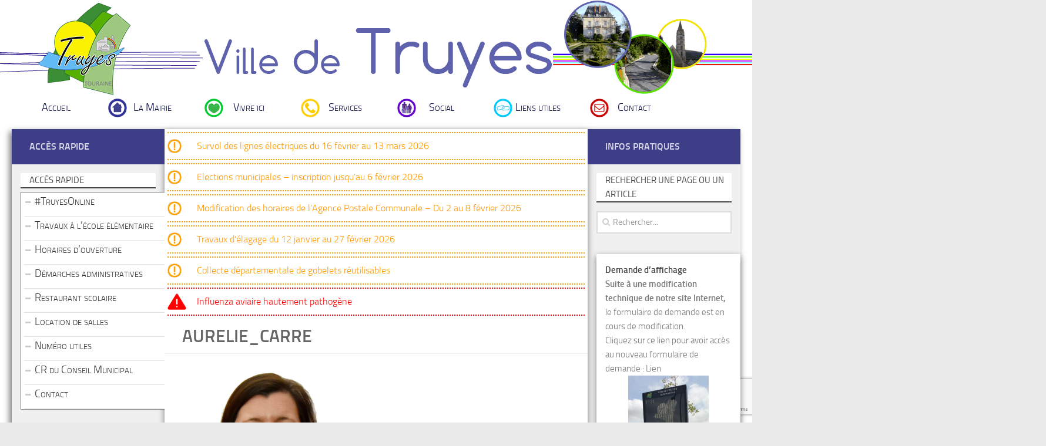

--- FILE ---
content_type: text/html; charset=UTF-8
request_url: https://www.mairie-truyes.fr/la-mairie/trombinoscope/aurelie_carre/
body_size: 15027
content:


<!DOCTYPE html> 

<html class="no-js" lang="fr-FR">



<head>

	<meta charset="UTF-8">

	<meta name="viewport" content="width=device-width, initial-scale=1.0">



	<title>Aurelie_carre - Ville de Truyes - Site officiel de la Mairie</title>



	<link rel="pingback" href="https://www.mairie-truyes.fr/xmlrpc.php">          
  
	

	<meta name='robots' content='index, follow, max-image-preview:large, max-snippet:-1, max-video-preview:-1' />
	<style>img:is([sizes="auto" i], [sizes^="auto," i]) { contain-intrinsic-size: 3000px 1500px }</style>
	<script>document.documentElement.className = document.documentElement.className.replace("no-js","js");</script>

	<!-- This site is optimized with the Yoast SEO plugin v26.8 - https://yoast.com/product/yoast-seo-wordpress/ -->
	<link rel="canonical" href="https://www.mairie-truyes.fr/la-mairie/trombinoscope/aurelie_carre/" />
	<meta property="og:locale" content="fr_FR" />
	<meta property="og:type" content="article" />
	<meta property="og:title" content="Aurelie_carre - Ville de Truyes - Site officiel de la Mairie" />
	<meta property="og:url" content="https://www.mairie-truyes.fr/la-mairie/trombinoscope/aurelie_carre/" />
	<meta property="og:site_name" content="Ville de Truyes - Site officiel de la Mairie" />
	<meta property="og:image" content="https://www.mairie-truyes.fr/la-mairie/trombinoscope/aurelie_carre" />
	<meta property="og:image:width" content="386" />
	<meta property="og:image:height" content="386" />
	<meta property="og:image:type" content="image/png" />
	<script type="application/ld+json" class="yoast-schema-graph">{"@context":"https://schema.org","@graph":[{"@type":"WebPage","@id":"https://www.mairie-truyes.fr/la-mairie/trombinoscope/aurelie_carre/","url":"https://www.mairie-truyes.fr/la-mairie/trombinoscope/aurelie_carre/","name":"Aurelie_carre - Ville de Truyes - Site officiel de la Mairie","isPartOf":{"@id":"https://www.mairie-truyes.fr/#website"},"primaryImageOfPage":{"@id":"https://www.mairie-truyes.fr/la-mairie/trombinoscope/aurelie_carre/#primaryimage"},"image":{"@id":"https://www.mairie-truyes.fr/la-mairie/trombinoscope/aurelie_carre/#primaryimage"},"thumbnailUrl":"https://www.mairie-truyes.fr/wp-content/uploads/2020/05/Aurelie_carre.png","datePublished":"2020-05-24T17:52:12+00:00","breadcrumb":{"@id":"https://www.mairie-truyes.fr/la-mairie/trombinoscope/aurelie_carre/#breadcrumb"},"inLanguage":"fr-FR","potentialAction":[{"@type":"ReadAction","target":["https://www.mairie-truyes.fr/la-mairie/trombinoscope/aurelie_carre/"]}]},{"@type":"ImageObject","inLanguage":"fr-FR","@id":"https://www.mairie-truyes.fr/la-mairie/trombinoscope/aurelie_carre/#primaryimage","url":"https://www.mairie-truyes.fr/wp-content/uploads/2020/05/Aurelie_carre.png","contentUrl":"https://www.mairie-truyes.fr/wp-content/uploads/2020/05/Aurelie_carre.png","width":386,"height":386},{"@type":"BreadcrumbList","@id":"https://www.mairie-truyes.fr/la-mairie/trombinoscope/aurelie_carre/#breadcrumb","itemListElement":[{"@type":"ListItem","position":1,"name":"Accueil","item":"https://www.mairie-truyes.fr/"},{"@type":"ListItem","position":2,"name":"La Mairie","item":"https://www.mairie-truyes.fr/la-mairie/"},{"@type":"ListItem","position":3,"name":"Trombinoscope","item":"https://www.mairie-truyes.fr/la-mairie/trombinoscope/"},{"@type":"ListItem","position":4,"name":"Aurelie_carre"}]},{"@type":"WebSite","@id":"https://www.mairie-truyes.fr/#website","url":"https://www.mairie-truyes.fr/","name":"Ville de Truyes - Site officiel de la Mairie","description":"","potentialAction":[{"@type":"SearchAction","target":{"@type":"EntryPoint","urlTemplate":"https://www.mairie-truyes.fr/?s={search_term_string}"},"query-input":{"@type":"PropertyValueSpecification","valueRequired":true,"valueName":"search_term_string"}}],"inLanguage":"fr-FR"}]}</script>
	<!-- / Yoast SEO plugin. -->


<link rel='dns-prefetch' href='//widgetlogic.org' />
<link rel='dns-prefetch' href='//www.google.com' />
<link rel='dns-prefetch' href='//ajax.googleapis.com' />
<link rel="alternate" type="application/rss+xml" title="Ville de Truyes - Site officiel de la Mairie &raquo; Flux" href="https://www.mairie-truyes.fr/feed/" />
<link rel="alternate" type="application/rss+xml" title="Ville de Truyes - Site officiel de la Mairie &raquo; Flux des commentaires" href="https://www.mairie-truyes.fr/comments/feed/" />
<script type="text/javascript">
/* <![CDATA[ */
window._wpemojiSettings = {"baseUrl":"https:\/\/s.w.org\/images\/core\/emoji\/16.0.1\/72x72\/","ext":".png","svgUrl":"https:\/\/s.w.org\/images\/core\/emoji\/16.0.1\/svg\/","svgExt":".svg","source":{"concatemoji":"https:\/\/www.mairie-truyes.fr\/wp-includes\/js\/wp-emoji-release.min.js?ver=6.8.3"}};
/*! This file is auto-generated */
!function(s,n){var o,i,e;function c(e){try{var t={supportTests:e,timestamp:(new Date).valueOf()};sessionStorage.setItem(o,JSON.stringify(t))}catch(e){}}function p(e,t,n){e.clearRect(0,0,e.canvas.width,e.canvas.height),e.fillText(t,0,0);var t=new Uint32Array(e.getImageData(0,0,e.canvas.width,e.canvas.height).data),a=(e.clearRect(0,0,e.canvas.width,e.canvas.height),e.fillText(n,0,0),new Uint32Array(e.getImageData(0,0,e.canvas.width,e.canvas.height).data));return t.every(function(e,t){return e===a[t]})}function u(e,t){e.clearRect(0,0,e.canvas.width,e.canvas.height),e.fillText(t,0,0);for(var n=e.getImageData(16,16,1,1),a=0;a<n.data.length;a++)if(0!==n.data[a])return!1;return!0}function f(e,t,n,a){switch(t){case"flag":return n(e,"\ud83c\udff3\ufe0f\u200d\u26a7\ufe0f","\ud83c\udff3\ufe0f\u200b\u26a7\ufe0f")?!1:!n(e,"\ud83c\udde8\ud83c\uddf6","\ud83c\udde8\u200b\ud83c\uddf6")&&!n(e,"\ud83c\udff4\udb40\udc67\udb40\udc62\udb40\udc65\udb40\udc6e\udb40\udc67\udb40\udc7f","\ud83c\udff4\u200b\udb40\udc67\u200b\udb40\udc62\u200b\udb40\udc65\u200b\udb40\udc6e\u200b\udb40\udc67\u200b\udb40\udc7f");case"emoji":return!a(e,"\ud83e\udedf")}return!1}function g(e,t,n,a){var r="undefined"!=typeof WorkerGlobalScope&&self instanceof WorkerGlobalScope?new OffscreenCanvas(300,150):s.createElement("canvas"),o=r.getContext("2d",{willReadFrequently:!0}),i=(o.textBaseline="top",o.font="600 32px Arial",{});return e.forEach(function(e){i[e]=t(o,e,n,a)}),i}function t(e){var t=s.createElement("script");t.src=e,t.defer=!0,s.head.appendChild(t)}"undefined"!=typeof Promise&&(o="wpEmojiSettingsSupports",i=["flag","emoji"],n.supports={everything:!0,everythingExceptFlag:!0},e=new Promise(function(e){s.addEventListener("DOMContentLoaded",e,{once:!0})}),new Promise(function(t){var n=function(){try{var e=JSON.parse(sessionStorage.getItem(o));if("object"==typeof e&&"number"==typeof e.timestamp&&(new Date).valueOf()<e.timestamp+604800&&"object"==typeof e.supportTests)return e.supportTests}catch(e){}return null}();if(!n){if("undefined"!=typeof Worker&&"undefined"!=typeof OffscreenCanvas&&"undefined"!=typeof URL&&URL.createObjectURL&&"undefined"!=typeof Blob)try{var e="postMessage("+g.toString()+"("+[JSON.stringify(i),f.toString(),p.toString(),u.toString()].join(",")+"));",a=new Blob([e],{type:"text/javascript"}),r=new Worker(URL.createObjectURL(a),{name:"wpTestEmojiSupports"});return void(r.onmessage=function(e){c(n=e.data),r.terminate(),t(n)})}catch(e){}c(n=g(i,f,p,u))}t(n)}).then(function(e){for(var t in e)n.supports[t]=e[t],n.supports.everything=n.supports.everything&&n.supports[t],"flag"!==t&&(n.supports.everythingExceptFlag=n.supports.everythingExceptFlag&&n.supports[t]);n.supports.everythingExceptFlag=n.supports.everythingExceptFlag&&!n.supports.flag,n.DOMReady=!1,n.readyCallback=function(){n.DOMReady=!0}}).then(function(){return e}).then(function(){var e;n.supports.everything||(n.readyCallback(),(e=n.source||{}).concatemoji?t(e.concatemoji):e.wpemoji&&e.twemoji&&(t(e.twemoji),t(e.wpemoji)))}))}((window,document),window._wpemojiSettings);
/* ]]> */
</script>
<link rel='stylesheet' id='ggskin-style-css' href='https://www.mairie-truyes.fr/wp-content/plugins/garden-gnome-package/include/ggskin.css?ver=6.8.3' type='text/css' media='all' />
<style id='wp-emoji-styles-inline-css' type='text/css'>

	img.wp-smiley, img.emoji {
		display: inline !important;
		border: none !important;
		box-shadow: none !important;
		height: 1em !important;
		width: 1em !important;
		margin: 0 0.07em !important;
		vertical-align: -0.1em !important;
		background: none !important;
		padding: 0 !important;
	}
</style>
<link rel='stylesheet' id='wp-block-library-css' href='https://www.mairie-truyes.fr/wp-includes/css/dist/block-library/style.min.css?ver=6.8.3' type='text/css' media='all' />
<style id='classic-theme-styles-inline-css' type='text/css'>
/*! This file is auto-generated */
.wp-block-button__link{color:#fff;background-color:#32373c;border-radius:9999px;box-shadow:none;text-decoration:none;padding:calc(.667em + 2px) calc(1.333em + 2px);font-size:1.125em}.wp-block-file__button{background:#32373c;color:#fff;text-decoration:none}
</style>
<link rel='stylesheet' id='wp-components-css' href='https://www.mairie-truyes.fr/wp-includes/css/dist/components/style.min.css?ver=6.8.3' type='text/css' media='all' />
<link rel='stylesheet' id='wp-preferences-css' href='https://www.mairie-truyes.fr/wp-includes/css/dist/preferences/style.min.css?ver=6.8.3' type='text/css' media='all' />
<link rel='stylesheet' id='wp-block-editor-css' href='https://www.mairie-truyes.fr/wp-includes/css/dist/block-editor/style.min.css?ver=6.8.3' type='text/css' media='all' />
<link rel='stylesheet' id='popup-maker-block-library-style-css' href='https://www.mairie-truyes.fr/wp-content/plugins/popup-maker/dist/packages/block-library-style.css?ver=dbea705cfafe089d65f1' type='text/css' media='all' />
<link rel='stylesheet' id='block-widget-css' href='https://www.mairie-truyes.fr/wp-content/plugins/widget-logic/block_widget/css/widget.css?ver=1768227286' type='text/css' media='all' />
<style id='global-styles-inline-css' type='text/css'>
:root{--wp--preset--aspect-ratio--square: 1;--wp--preset--aspect-ratio--4-3: 4/3;--wp--preset--aspect-ratio--3-4: 3/4;--wp--preset--aspect-ratio--3-2: 3/2;--wp--preset--aspect-ratio--2-3: 2/3;--wp--preset--aspect-ratio--16-9: 16/9;--wp--preset--aspect-ratio--9-16: 9/16;--wp--preset--color--black: #000000;--wp--preset--color--cyan-bluish-gray: #abb8c3;--wp--preset--color--white: #ffffff;--wp--preset--color--pale-pink: #f78da7;--wp--preset--color--vivid-red: #cf2e2e;--wp--preset--color--luminous-vivid-orange: #ff6900;--wp--preset--color--luminous-vivid-amber: #fcb900;--wp--preset--color--light-green-cyan: #7bdcb5;--wp--preset--color--vivid-green-cyan: #00d084;--wp--preset--color--pale-cyan-blue: #8ed1fc;--wp--preset--color--vivid-cyan-blue: #0693e3;--wp--preset--color--vivid-purple: #9b51e0;--wp--preset--gradient--vivid-cyan-blue-to-vivid-purple: linear-gradient(135deg,rgba(6,147,227,1) 0%,rgb(155,81,224) 100%);--wp--preset--gradient--light-green-cyan-to-vivid-green-cyan: linear-gradient(135deg,rgb(122,220,180) 0%,rgb(0,208,130) 100%);--wp--preset--gradient--luminous-vivid-amber-to-luminous-vivid-orange: linear-gradient(135deg,rgba(252,185,0,1) 0%,rgba(255,105,0,1) 100%);--wp--preset--gradient--luminous-vivid-orange-to-vivid-red: linear-gradient(135deg,rgba(255,105,0,1) 0%,rgb(207,46,46) 100%);--wp--preset--gradient--very-light-gray-to-cyan-bluish-gray: linear-gradient(135deg,rgb(238,238,238) 0%,rgb(169,184,195) 100%);--wp--preset--gradient--cool-to-warm-spectrum: linear-gradient(135deg,rgb(74,234,220) 0%,rgb(151,120,209) 20%,rgb(207,42,186) 40%,rgb(238,44,130) 60%,rgb(251,105,98) 80%,rgb(254,248,76) 100%);--wp--preset--gradient--blush-light-purple: linear-gradient(135deg,rgb(255,206,236) 0%,rgb(152,150,240) 100%);--wp--preset--gradient--blush-bordeaux: linear-gradient(135deg,rgb(254,205,165) 0%,rgb(254,45,45) 50%,rgb(107,0,62) 100%);--wp--preset--gradient--luminous-dusk: linear-gradient(135deg,rgb(255,203,112) 0%,rgb(199,81,192) 50%,rgb(65,88,208) 100%);--wp--preset--gradient--pale-ocean: linear-gradient(135deg,rgb(255,245,203) 0%,rgb(182,227,212) 50%,rgb(51,167,181) 100%);--wp--preset--gradient--electric-grass: linear-gradient(135deg,rgb(202,248,128) 0%,rgb(113,206,126) 100%);--wp--preset--gradient--midnight: linear-gradient(135deg,rgb(2,3,129) 0%,rgb(40,116,252) 100%);--wp--preset--font-size--small: 13px;--wp--preset--font-size--medium: 20px;--wp--preset--font-size--large: 36px;--wp--preset--font-size--x-large: 42px;--wp--preset--spacing--20: 0.44rem;--wp--preset--spacing--30: 0.67rem;--wp--preset--spacing--40: 1rem;--wp--preset--spacing--50: 1.5rem;--wp--preset--spacing--60: 2.25rem;--wp--preset--spacing--70: 3.38rem;--wp--preset--spacing--80: 5.06rem;--wp--preset--shadow--natural: 6px 6px 9px rgba(0, 0, 0, 0.2);--wp--preset--shadow--deep: 12px 12px 50px rgba(0, 0, 0, 0.4);--wp--preset--shadow--sharp: 6px 6px 0px rgba(0, 0, 0, 0.2);--wp--preset--shadow--outlined: 6px 6px 0px -3px rgba(255, 255, 255, 1), 6px 6px rgba(0, 0, 0, 1);--wp--preset--shadow--crisp: 6px 6px 0px rgba(0, 0, 0, 1);}:where(.is-layout-flex){gap: 0.5em;}:where(.is-layout-grid){gap: 0.5em;}body .is-layout-flex{display: flex;}.is-layout-flex{flex-wrap: wrap;align-items: center;}.is-layout-flex > :is(*, div){margin: 0;}body .is-layout-grid{display: grid;}.is-layout-grid > :is(*, div){margin: 0;}:where(.wp-block-columns.is-layout-flex){gap: 2em;}:where(.wp-block-columns.is-layout-grid){gap: 2em;}:where(.wp-block-post-template.is-layout-flex){gap: 1.25em;}:where(.wp-block-post-template.is-layout-grid){gap: 1.25em;}.has-black-color{color: var(--wp--preset--color--black) !important;}.has-cyan-bluish-gray-color{color: var(--wp--preset--color--cyan-bluish-gray) !important;}.has-white-color{color: var(--wp--preset--color--white) !important;}.has-pale-pink-color{color: var(--wp--preset--color--pale-pink) !important;}.has-vivid-red-color{color: var(--wp--preset--color--vivid-red) !important;}.has-luminous-vivid-orange-color{color: var(--wp--preset--color--luminous-vivid-orange) !important;}.has-luminous-vivid-amber-color{color: var(--wp--preset--color--luminous-vivid-amber) !important;}.has-light-green-cyan-color{color: var(--wp--preset--color--light-green-cyan) !important;}.has-vivid-green-cyan-color{color: var(--wp--preset--color--vivid-green-cyan) !important;}.has-pale-cyan-blue-color{color: var(--wp--preset--color--pale-cyan-blue) !important;}.has-vivid-cyan-blue-color{color: var(--wp--preset--color--vivid-cyan-blue) !important;}.has-vivid-purple-color{color: var(--wp--preset--color--vivid-purple) !important;}.has-black-background-color{background-color: var(--wp--preset--color--black) !important;}.has-cyan-bluish-gray-background-color{background-color: var(--wp--preset--color--cyan-bluish-gray) !important;}.has-white-background-color{background-color: var(--wp--preset--color--white) !important;}.has-pale-pink-background-color{background-color: var(--wp--preset--color--pale-pink) !important;}.has-vivid-red-background-color{background-color: var(--wp--preset--color--vivid-red) !important;}.has-luminous-vivid-orange-background-color{background-color: var(--wp--preset--color--luminous-vivid-orange) !important;}.has-luminous-vivid-amber-background-color{background-color: var(--wp--preset--color--luminous-vivid-amber) !important;}.has-light-green-cyan-background-color{background-color: var(--wp--preset--color--light-green-cyan) !important;}.has-vivid-green-cyan-background-color{background-color: var(--wp--preset--color--vivid-green-cyan) !important;}.has-pale-cyan-blue-background-color{background-color: var(--wp--preset--color--pale-cyan-blue) !important;}.has-vivid-cyan-blue-background-color{background-color: var(--wp--preset--color--vivid-cyan-blue) !important;}.has-vivid-purple-background-color{background-color: var(--wp--preset--color--vivid-purple) !important;}.has-black-border-color{border-color: var(--wp--preset--color--black) !important;}.has-cyan-bluish-gray-border-color{border-color: var(--wp--preset--color--cyan-bluish-gray) !important;}.has-white-border-color{border-color: var(--wp--preset--color--white) !important;}.has-pale-pink-border-color{border-color: var(--wp--preset--color--pale-pink) !important;}.has-vivid-red-border-color{border-color: var(--wp--preset--color--vivid-red) !important;}.has-luminous-vivid-orange-border-color{border-color: var(--wp--preset--color--luminous-vivid-orange) !important;}.has-luminous-vivid-amber-border-color{border-color: var(--wp--preset--color--luminous-vivid-amber) !important;}.has-light-green-cyan-border-color{border-color: var(--wp--preset--color--light-green-cyan) !important;}.has-vivid-green-cyan-border-color{border-color: var(--wp--preset--color--vivid-green-cyan) !important;}.has-pale-cyan-blue-border-color{border-color: var(--wp--preset--color--pale-cyan-blue) !important;}.has-vivid-cyan-blue-border-color{border-color: var(--wp--preset--color--vivid-cyan-blue) !important;}.has-vivid-purple-border-color{border-color: var(--wp--preset--color--vivid-purple) !important;}.has-vivid-cyan-blue-to-vivid-purple-gradient-background{background: var(--wp--preset--gradient--vivid-cyan-blue-to-vivid-purple) !important;}.has-light-green-cyan-to-vivid-green-cyan-gradient-background{background: var(--wp--preset--gradient--light-green-cyan-to-vivid-green-cyan) !important;}.has-luminous-vivid-amber-to-luminous-vivid-orange-gradient-background{background: var(--wp--preset--gradient--luminous-vivid-amber-to-luminous-vivid-orange) !important;}.has-luminous-vivid-orange-to-vivid-red-gradient-background{background: var(--wp--preset--gradient--luminous-vivid-orange-to-vivid-red) !important;}.has-very-light-gray-to-cyan-bluish-gray-gradient-background{background: var(--wp--preset--gradient--very-light-gray-to-cyan-bluish-gray) !important;}.has-cool-to-warm-spectrum-gradient-background{background: var(--wp--preset--gradient--cool-to-warm-spectrum) !important;}.has-blush-light-purple-gradient-background{background: var(--wp--preset--gradient--blush-light-purple) !important;}.has-blush-bordeaux-gradient-background{background: var(--wp--preset--gradient--blush-bordeaux) !important;}.has-luminous-dusk-gradient-background{background: var(--wp--preset--gradient--luminous-dusk) !important;}.has-pale-ocean-gradient-background{background: var(--wp--preset--gradient--pale-ocean) !important;}.has-electric-grass-gradient-background{background: var(--wp--preset--gradient--electric-grass) !important;}.has-midnight-gradient-background{background: var(--wp--preset--gradient--midnight) !important;}.has-small-font-size{font-size: var(--wp--preset--font-size--small) !important;}.has-medium-font-size{font-size: var(--wp--preset--font-size--medium) !important;}.has-large-font-size{font-size: var(--wp--preset--font-size--large) !important;}.has-x-large-font-size{font-size: var(--wp--preset--font-size--x-large) !important;}
:where(.wp-block-post-template.is-layout-flex){gap: 1.25em;}:where(.wp-block-post-template.is-layout-grid){gap: 1.25em;}
:where(.wp-block-columns.is-layout-flex){gap: 2em;}:where(.wp-block-columns.is-layout-grid){gap: 2em;}
:root :where(.wp-block-pullquote){font-size: 1.5em;line-height: 1.6;}
</style>
<link rel='stylesheet' id='contact-form-7-css' href='https://www.mairie-truyes.fr/wp-content/plugins/contact-form-7/includes/css/styles.css?ver=6.1.4' type='text/css' media='all' />
<link rel='stylesheet' id='ccf-jquery-ui-css' href='https://ajax.googleapis.com/ajax/libs/jqueryui/1.8.2/themes/smoothness/jquery-ui.css?ver=6.8.3' type='text/css' media='all' />
<link rel='stylesheet' id='ccf-form-css' href='https://www.mairie-truyes.fr/wp-content/plugins/custom-contact-forms/assets/build/css/form.min.css?ver=7.8.5' type='text/css' media='all' />
<link rel='stylesheet' id='dcjq-mega-menu-css' href='https://www.mairie-truyes.fr/wp-content/plugins/jquery-mega-menu/css/dcjq-mega-menu.css?ver=6.8.3' type='text/css' media='all' />
<link rel='stylesheet' id='SFSIPLUSmainCss-css' href='https://www.mairie-truyes.fr/wp-content/plugins/ultimate-social-media-plus/css/sfsi-style.css?ver=3.7.1' type='text/css' media='all' />
<link rel='stylesheet' id='nggsliderview-css-css' href='https://www.mairie-truyes.fr/wp-content/plugins/nextgen-flex-slider-template/css/style.css?ver=1.0.1' type='text/css' media='screen' />
<link rel='stylesheet' id='style-css' href='https://www.mairie-truyes.fr/wp-content/themes/mairie-truyes/style.css?ver=6.8.3' type='text/css' media='all' />
<link rel='stylesheet' id='font-awesome-css' href='https://www.mairie-truyes.fr/wp-content/themes/hueman/fonts/font-awesome.min.css?ver=6.8.3' type='text/css' media='all' />
<script type="text/javascript" src="https://www.mairie-truyes.fr/wp-includes/js/jquery/jquery.min.js?ver=3.7.1" id="jquery-core-js"></script>
<script type="text/javascript" src="https://www.mairie-truyes.fr/wp-includes/js/jquery/jquery-migrate.min.js?ver=3.4.1" id="jquery-migrate-js"></script>
<script type="text/javascript" src="https://www.mairie-truyes.fr/wp-includes/js/jquery/ui/core.min.js?ver=1.13.3" id="jquery-ui-core-js"></script>
<script type="text/javascript" src="https://www.mairie-truyes.fr/wp-includes/js/jquery/ui/datepicker.min.js?ver=1.13.3" id="jquery-ui-datepicker-js"></script>
<script type="text/javascript" id="jquery-ui-datepicker-js-after">
/* <![CDATA[ */
jQuery(function(jQuery){jQuery.datepicker.setDefaults({"closeText":"Fermer","currentText":"Aujourd\u2019hui","monthNames":["janvier","f\u00e9vrier","mars","avril","mai","juin","juillet","ao\u00fbt","septembre","octobre","novembre","d\u00e9cembre"],"monthNamesShort":["Jan","F\u00e9v","Mar","Avr","Mai","Juin","Juil","Ao\u00fbt","Sep","Oct","Nov","D\u00e9c"],"nextText":"Suivant","prevText":"Pr\u00e9c\u00e9dent","dayNames":["dimanche","lundi","mardi","mercredi","jeudi","vendredi","samedi"],"dayNamesShort":["dim","lun","mar","mer","jeu","ven","sam"],"dayNamesMin":["D","L","M","M","J","V","S"],"dateFormat":"d MM yy","firstDay":1,"isRTL":false});});
/* ]]> */
</script>
<script type="text/javascript" src="https://www.mairie-truyes.fr/wp-includes/js/underscore.min.js?ver=1.13.7" id="underscore-js"></script>
<script type="text/javascript" id="ccf-form-js-extra">
/* <![CDATA[ */
var ccfSettings = {"ajaxurl":"https:\/\/www.mairie-truyes.fr\/wp-admin\/admin-ajax.php","required":"Ce champ est obligatoire.","date_required":"La date est obligatoire.","hour_required":"L\u2019heure est obligatoire.","minute_required":"Les minutes sont obligatoires.","am-pm_required":"AM\/PM est obligatoire.","match":"Les adresses m\u00e9l ne correspondent pas.","email":"Ce n\u2019est pas une adresse m\u00e9l valide.","recaptcha":"Votre r\u00e9ponse reCAPTCHA \u00e9tait erron\u00e9e.","recaptcha_theme":"light","phone":"Ce n\u2019est pas un num\u00e9ro de t\u00e9l\u00e9phone valide.","digits":"Ce n\u2019est pas un num\u00e9ro de t\u00e9l\u00e9phone \u00e0 10 chiffres","hour":"Ce n\u2019est une heure valide.","date":"Cette date est invalide.","minute":"Cette minute est invalide.","fileExtension":"Ce n\u2019est pas une extension de fichier autoris\u00e9e","fileSize":"Ce fichier est plus grand que","unknown":"An unknown error occured.","website":"URL invalide. Les URLs doivent commencer par http:\/\/ ou https:\/\/"};
/* ]]> */
</script>
<script type="text/javascript" src="https://www.mairie-truyes.fr/wp-content/plugins/custom-contact-forms/assets/build/js/form.min.js?ver=7.8.5" id="ccf-form-js"></script>
<script type="text/javascript" src="https://www.mairie-truyes.fr/wp-content/plugins/jquery-mega-menu/js/jquery.dcmegamenu.1.3.4.min.js?ver=6.8.3" id="dcjqmegamenu-js"></script>
<script type="text/javascript" src="https://www.mairie-truyes.fr/wp-content/plugins/nextgen-flex-slider-template/js/jquery.flexslider-min.js?ver=1.2" id="nggsliderview-js"></script>
<script type="text/javascript" src="https://www.mairie-truyes.fr/wp-content/themes/hueman/js/jquery.flexslider.min.js?ver=6.8.3" id="flexslider-js"></script>
<link rel="https://api.w.org/" href="https://www.mairie-truyes.fr/wp-json/" /><link rel="alternate" title="JSON" type="application/json" href="https://www.mairie-truyes.fr/wp-json/wp/v2/media/6208" /><link rel="EditURI" type="application/rsd+xml" title="RSD" href="https://www.mairie-truyes.fr/xmlrpc.php?rsd" />
<meta name="generator" content="WordPress 6.8.3" />
<link rel='shortlink' href='https://www.mairie-truyes.fr/?p=6208' />
<link rel="alternate" title="oEmbed (JSON)" type="application/json+oembed" href="https://www.mairie-truyes.fr/wp-json/oembed/1.0/embed?url=https%3A%2F%2Fwww.mairie-truyes.fr%2Fla-mairie%2Ftrombinoscope%2Faurelie_carre%2F" />
<link rel="alternate" title="oEmbed (XML)" type="text/xml+oembed" href="https://www.mairie-truyes.fr/wp-json/oembed/1.0/embed?url=https%3A%2F%2Fwww.mairie-truyes.fr%2Fla-mairie%2Ftrombinoscope%2Faurelie_carre%2F&#038;format=xml" />
	<script>
		window.addEventListener("sfsi_plus_functions_loaded", function() {
			var body = document.getElementsByTagName('body')[0];
			// console.log(body);
			body.classList.add("sfsi_plus_3.53");
		})
		// window.addEventListener('sfsi_plus_functions_loaded',function(e) {
		// 	jQuery("body").addClass("sfsi_plus_3.53")
		// });
		jQuery(document).ready(function(e) {
			jQuery("body").addClass("sfsi_plus_3.53")
		});

		function sfsi_plus_processfurther(ref) {
			var feed_id = '[base64]';
			var feedtype = 8;
			var email = jQuery(ref).find('input[name="email"]').val();
			var filter = /^(([^<>()[\]\\.,;:\s@\"]+(\.[^<>()[\]\\.,;:\s@\"]+)*)|(\".+\"))@((\[[0-9]{1,3}\.[0-9]{1,3}\.[0-9]{1,3}\.[0-9]{1,3}\])|(([a-zA-Z\-0-9]+\.)+[a-zA-Z]{2,}))$/;
			if ((email != "Enter your email") && (filter.test(email))) {
				if (feedtype == "8") {
					var url = "https://api.follow.it/subscription-form/" + feed_id + "/" + feedtype;
					window.open(url, "popupwindow", "scrollbars=yes,width=1080,height=760");
					return true;
				}
			} else {
				alert("Please enter email address");
				jQuery(ref).find('input[name="email"]').focus();
				return false;
			}
		}
	</script>
	<style>
		.sfsi_plus_subscribe_Popinner {
			width: 100% !important;
			height: auto !important;
			border: 1px solid #b5b5b5 !important;
			padding: 18px 0px !important;
			background-color: #ffffff !important;
		}

		.sfsi_plus_subscribe_Popinner form {
			margin: 0 20px !important;
		}

		.sfsi_plus_subscribe_Popinner h5 {
			font-family: Helvetica,Arial,sans-serif !important;

			font-weight: bold !important;
			color: #000000 !important;
			font-size: 16px !important;
			text-align: center !important;
			margin: 0 0 10px !important;
			padding: 0 !important;
		}

		.sfsi_plus_subscription_form_field {
			margin: 5px 0 !important;
			width: 100% !important;
			display: inline-flex;
			display: -webkit-inline-flex;
		}

		.sfsi_plus_subscription_form_field input {
			width: 100% !important;
			padding: 10px 0px !important;
		}

		.sfsi_plus_subscribe_Popinner input[type=email] {
			font-family: Helvetica,Arial,sans-serif !important;

			font-style: normal !important;
			color:  !important;
			font-size: 14px !important;
			text-align: center !important;
		}

		.sfsi_plus_subscribe_Popinner input[type=email]::-webkit-input-placeholder {
			font-family: Helvetica,Arial,sans-serif !important;

			font-style: normal !important;
			color:  !important;
			font-size: 14px !important;
			text-align: center !important;
		}

		.sfsi_plus_subscribe_Popinner input[type=email]:-moz-placeholder {
			/* Firefox 18- */
			font-family: Helvetica,Arial,sans-serif !important;

			font-style: normal !important;
			color:  !important;
			font-size: 14px !important;
			text-align: center !important;
		}

		.sfsi_plus_subscribe_Popinner input[type=email]::-moz-placeholder {
			/* Firefox 19+ */
			font-family: Helvetica,Arial,sans-serif !important;

			font-style: normal !important;
			color:  !important;
			font-size: 14px !important;
			text-align: center !important;
		}

		.sfsi_plus_subscribe_Popinner input[type=email]:-ms-input-placeholder {
			font-family: Helvetica,Arial,sans-serif !important;

			font-style: normal !important;
			color:  !important;
			font-size: 14px !important;
			text-align: center !important;
		}

		.sfsi_plus_subscribe_Popinner input[type=submit] {
			font-family: Helvetica,Arial,sans-serif !important;

			font-weight: bold !important;
			color: #000000 !important;
			font-size: 16px !important;
			text-align: center !important;
			background-color: #dedede !important;
		}
	</style>
	<meta name="follow.[base64]" content="1r2Z1AT007jr26mwUrTR"/><!--[if lt IE 9]>
<script src="https://www.mairie-truyes.fr/wp-content/themes/hueman/js/ie/html5.js"></script>
<script src="https://www.mairie-truyes.fr/wp-content/themes/hueman/js/ie/selectivizr.js"></script>
<![endif]-->
<link rel="icon" href="https://www.mairie-truyes.fr/wp-content/uploads/2014/08/cropped-Logo_Mairie_V9_definitive_My-150x150.gif" sizes="32x32" />
<link rel="icon" href="https://www.mairie-truyes.fr/wp-content/uploads/2014/08/cropped-Logo_Mairie_V9_definitive_My-300x300.gif" sizes="192x192" />
<link rel="apple-touch-icon" href="https://www.mairie-truyes.fr/wp-content/uploads/2014/08/cropped-Logo_Mairie_V9_definitive_My-300x300.gif" />
<meta name="msapplication-TileImage" content="https://www.mairie-truyes.fr/wp-content/uploads/2014/08/cropped-Logo_Mairie_V9_definitive_My-300x300.gif" />
<style type="text/css">
/* Dynamic CSS: For no styles in head, copy and put the css below in your child theme's style.css, disable dynamic styles */
</style>
    
</head>



<body class="attachment wp-singular attachment-template-default attachmentid-6208 attachment-png wp-theme-hueman wp-child-theme-mairie-truyes sfsi_plus_actvite_theme_thin col-3cm full-width chrome">



<div id="wrapper">



	<header id="header">

	

		
		

		<div class="container group">

			<div class="container-inner">

				

				<div class="group pad">

					<p class="site-title"><a href="https://www.mairie-truyes.fr/" rel="home">Ville de Truyes - Site officiel de la Mairie</a></p>

					<p class="site-description"></p>
				</div>

<div class="menu-aaa-principal-site-container"><ul id="menu-aaa-principal-site" class="menu"><span class="img_menu_119"></span><li id="menu-item-119" class="GO_menu_accueil menu-item menu-item-type-custom menu-item-object-custom menu-item-home"><a href="https://www.mairie-truyes.fr"><span class="icon_119"></span>Accueil</a></li>
<span class="img_menu_44"></span><li id="menu-item-44" class="GO_menu_la_mairie menu-item menu-item-type-post_type menu-item-object-page menu-item-has-children"><a href="https://www.mairie-truyes.fr/la-mairie/"><span class="icon_44"></span>La Mairie</a>
<ul class="sub-menu">
<div><div class="img_sub_menu_51"></div><div class="menu_post"><a class="menu_bann" href="https://www.mairie-truyes.fr/elections-municipales-inscription-jusquau-6-fevrier-2026/">28 janvier 2026 - Elections municipales &#8211; inscr...</a><a class="menu_bann" href="https://www.mairie-truyes.fr/%e2%9a%a0%ef%b8%8fpassage-en-vigilance-orange-neige-et-verglas%e2%9a%a0%ef%b8%8f/">6 janvier 2026 - [⚠️Passage en vigilance orange ...</a><a class="menu_bann" href="https://www.mairie-truyes.fr/conseil-municipal-mardi-16-decembre-2025-a-20h00-salle-des-mariages/">11 décembre 2025 - Conseil Municipal &#8211; Mardi 16 ...</a><a class="menu_bann" href="https://www.mairie-truyes.fr/festival-de-jazz-edition-2025/">29 novembre 2025 - Festival de Jazz édition 2025 &#82...</a><a class="menu_bann" href="https://www.mairie-truyes.fr/conseil-municipal-mardi-1er-octobre-24-2-2-2-3-2-2-2-2/">30 octobre 2025 - Conseil Municipal &#8211; Mardi 4 n...</a><a class="menu_bann" href="https://www.mairie-truyes.fr/elections-europeennes-9-juin-2024-2-2-2-2/">23 octobre 2025 - Influenza aviaire hautement pathog�...</a><a class="menu_bann" href="https://www.mairie-truyes.fr/conseil-municipal-mardi-1er-octobre-24-2-2-2-3-2-2-2/">25 septembre 2025 - Conseil Municipal &#8211; Mardi 30 ...</a></div></div><span class="img_menu_51"></span>	<li id="menu-item-51" class="menu-item menu-item-type-post_type menu-item-object-page"><a href="https://www.mairie-truyes.fr/la-mairie/trombinoscope/"><span class="icon_51"></span>Trombinoscope</a></li>
<span class="img_menu_81"></span>	<li id="menu-item-81" class="menu-item menu-item-type-post_type menu-item-object-page"><a href="https://www.mairie-truyes.fr/la-mairie/les-elus-et-agents/"><span class="icon_81"></span>Les élus et Agents</a></li>
<span class="img_menu_82"></span>	<li id="menu-item-82" class="menu-item menu-item-type-post_type menu-item-object-page"><a href="https://www.mairie-truyes.fr/la-mairie/commissions/"><span class="icon_82"></span>Commissions</a></li>
<span class="img_menu_80"></span>	<li id="menu-item-80" class="menu-item menu-item-type-post_type menu-item-object-page"><a href="https://www.mairie-truyes.fr/la-mairie/cr-conseils-municipaux/"><span class="icon_80"></span>Comptes rendus des séances du Conseil Municipal</a></li>
<span class="img_menu_50"></span>	<li id="menu-item-50" class="menu-item menu-item-type-post_type menu-item-object-page"><a href="https://www.mairie-truyes.fr/la-mairie/horaires/"><span class="icon_50"></span>Horaires</a></li>
<span class="img_menu_1691"></span>	<li id="menu-item-1691" class="menu-item menu-item-type-post_type menu-item-object-page"><a href="https://www.mairie-truyes.fr/bulletins-municipaux/"><span class="icon_1691"></span>Bulletin Municipal d&rsquo;informations</a></li>
<span class="img_menu_3507"></span>	<li id="menu-item-3507" class="menu-item menu-item-type-post_type menu-item-object-page"><a href="https://www.mairie-truyes.fr/la-mairie/truyes-online-ville-reseaux-sociaux/"><span class="icon_3507"></span>#TruyesOnline</a></li>
<span class="img_menu_2643"></span>	<li id="menu-item-2643" class="menu-item menu-item-type-post_type menu-item-object-page"><a href="https://www.mairie-truyes.fr/formulaire-de-demande-daffichage/"><span class="icon_2643"></span>Demande d&rsquo;affichage</a></li>
</ul>
</li>
<span class="img_menu_40"></span><li id="menu-item-40" class="GO_vivre_a_truyes menu-item menu-item-type-post_type menu-item-object-page menu-item-has-children"><a href="https://www.mairie-truyes.fr/vivre-a-truyes/"><span class="icon_40"></span>Vivre ici</a>
<ul class="sub-menu">
<div><div class="img_sub_menu_114"></div><div class="menu_post"><a class="menu_bann" href="https://www.mairie-truyes.fr/spectacle-pascool-3p2a-7-fevrier-2026-a-20h30-salle-roger-avenet/">12 janvier 2026 - Spectacle “#pascool” &#8211; 3P...</a><a class="menu_bann" href="https://www.mairie-truyes.fr/ceremonie-des-voeux-2026/">7 janvier 2026 - Cérémonie des vœux 2026</a><a class="menu_bann" href="https://www.mairie-truyes.fr/concert-de-noel-2025/">9 décembre 2025 - Concert de Noël de SOPR&rsquo;ALTI...</a><a class="menu_bann" href="https://www.mairie-truyes.fr/festival-de-jazz-edition-2025/">29 novembre 2025 - Festival de Jazz édition 2025 &#82...</a><a class="menu_bann" href="https://www.mairie-truyes.fr/marche-de-noel-2025-13-et-14-decembre-2025-3p2a/">20 novembre 2025 - « Marché de Noël » 2025 &#821...</a><a class="menu_bann" href="https://www.mairie-truyes.fr/fete-de-lavent-2025-dimanche-23-novembre-2025-festy-truyes/">16 novembre 2025 - Fête de l&rsquo;Avent 2025 &#8211;...</a><a class="menu_bann" href="https://www.mairie-truyes.fr/theatre-oyo-recrute-samedi-29-novembre-2025-20h30-lueur-de-scene/">8 novembre 2025 - Théâtre : « OYO recrute » &#8...</a></div></div><span class="img_menu_114"></span>	<li id="menu-item-114" class="menu-item menu-item-type-post_type menu-item-object-page"><a href="https://www.mairie-truyes.fr/vivre-a-truyes/sports/"><span class="icon_114"></span>Sports</a></li>
<span class="img_menu_118"></span>	<li id="menu-item-118" class="menu-item menu-item-type-post_type menu-item-object-page"><a href="https://www.mairie-truyes.fr/vivre-a-truyes/vie-associative-2/"><span class="icon_118"></span>Vie Associative</a></li>
<span class="img_menu_9714"></span>	<li id="menu-item-9714" class="menu-item menu-item-type-post_type menu-item-object-page"><a href="https://www.mairie-truyes.fr/renovation-thermique-et-mise-aux-normes-de-lecole-elementaire/"><span class="icon_9714"></span>Rénovation thermique de l’école élémentaire</a></li>
<span class="img_menu_110"></span>	<li id="menu-item-110" class="menu-item menu-item-type-post_type menu-item-object-page"><a href="https://www.mairie-truyes.fr/vivre-a-truyes/vie-associative/"><span class="icon_110"></span>Nos artisans, entreprises et commerces</a></li>
<span class="img_menu_108"></span>	<li id="menu-item-108" class="menu-item menu-item-type-post_type menu-item-object-page"><a href="https://www.mairie-truyes.fr/?page_id=103"><span class="icon_108"></span>Tourisme</a></li>
<span class="img_menu_7024"></span>	<li id="menu-item-7024" class="menu-item menu-item-type-post_type menu-item-object-page"><a href="https://www.mairie-truyes.fr/social/jeunesse/transports-truyes/"><span class="icon_7024"></span>Transports scolaires</a></li>
<span class="img_menu_3456"></span>	<li id="menu-item-3456" class="menu-item menu-item-type-post_type menu-item-object-page"><a href="https://www.mairie-truyes.fr/boite-a-livres-livrlibre/"><span class="icon_3456"></span>La Boite à Livres : LIVR’LIBRE</a></li>
<span class="img_menu_3888"></span>	<li id="menu-item-3888" class="menu-item menu-item-type-post_type menu-item-object-page"><a href="https://www.mairie-truyes.fr/vivre-a-truyes/kiosque/"><span class="icon_3888"></span>Kiosque</a></li>
<span class="img_menu_107"></span>	<li id="menu-item-107" class="menu-item menu-item-type-post_type menu-item-object-page"><a href="https://www.mairie-truyes.fr/vivre-a-truyes/paroisse/"><span class="icon_107"></span>Paroisse</a></li>
<span class="img_menu_2876"></span>	<li id="menu-item-2876" class="menu-item menu-item-type-custom menu-item-object-custom menu-item-has-children"><a href="#"><span class="icon_2876"></span>Urbanisme et PLU</a>
	<ul class="sub-menu">
<span class="img_menu_9935"></span>		<li id="menu-item-9935" class="menu-item menu-item-type-post_type menu-item-object-page"><a href="https://www.mairie-truyes.fr/avis-denquete-publique-portant-sur-lalienation-des-chemins-ruraux-n10-11-16-25-et-41/"><span class="icon_9935"></span>AVIS D’ENQUETE PUBLIQUE (aliénation des chemins ruraux n°10,11,16,25 et 41)</a></li>
<span class="img_menu_6959"></span>		<li id="menu-item-6959" class="menu-item menu-item-type-post_type menu-item-object-page"><a href="https://www.mairie-truyes.fr/plu-ville-de-truyes-2021/"><span class="icon_6959"></span>PLU Ville de TRUYES</a></li>
<span class="img_menu_9979"></span>		<li id="menu-item-9979" class="menu-item menu-item-type-post_type menu-item-object-page"><a href="https://www.mairie-truyes.fr/alienation-des-chemins-ruraux-n10-11-16-25-et-41/"><span class="icon_9979"></span>Aliénation des chemins ruraux n°10, 11 16 25 et 41</a></li>
<span class="img_menu_6817"></span>		<li id="menu-item-6817" class="menu-item menu-item-type-post_type menu-item-object-post"><a href="https://www.mairie-truyes.fr/plu-conclusions-du-commissaire-enqueteur/"><span class="icon_6817"></span>PLU – Conclusions du commissaire-enquêteur</a></li>
	</ul>
</li>
</ul>
</li>
<span class="img_menu_39"></span><li id="menu-item-39" class="GO_services menu-item menu-item-type-post_type menu-item-object-page menu-item-has-children"><a href="https://www.mairie-truyes.fr/services/"><span class="icon_39"></span>Services</a>
<ul class="sub-menu">
<div><div class="img_sub_menu_7028"></div><div class="menu_post"></div></div><span class="img_menu_7028"></span>	<li id="menu-item-7028" class="menu-item menu-item-type-post_type menu-item-object-page"><a href="https://www.mairie-truyes.fr/services/demarches-administratives-v2/"><span class="icon_7028"></span>Démarches administratives</a></li>
<span class="img_menu_128"></span>	<li id="menu-item-128" class="menu-item menu-item-type-post_type menu-item-object-page"><a href="https://www.mairie-truyes.fr/services/location-de-salles-materiels/"><span class="icon_128"></span>Location de salles</a></li>
<span class="img_menu_7785"></span>	<li id="menu-item-7785" class="menu-item menu-item-type-post_type menu-item-object-page"><a href="https://www.mairie-truyes.fr/la-mairie/horaires/"><span class="icon_7785"></span>Agence postale</a></li>
<span class="img_menu_139"></span>	<li id="menu-item-139" class="menu-item menu-item-type-post_type menu-item-object-page"><a href="https://www.mairie-truyes.fr/services/collecte-et-tri/"><span class="icon_139"></span>Collecte et tri</a></li>
<span class="img_menu_2149"></span>	<li id="menu-item-2149" class="menu-item menu-item-type-post_type menu-item-object-page"><a href="https://www.mairie-truyes.fr/bibliotheque-de-truyes/"><span class="icon_2149"></span>Bibliothèque de Truyes</a></li>
<span class="img_menu_137"></span>	<li id="menu-item-137" class="menu-item menu-item-type-post_type menu-item-object-page"><a href="https://www.mairie-truyes.fr/services/eau-et-assainissement/"><span class="icon_137"></span>Eau et Assainissement</a></li>
<span class="img_menu_7037"></span>	<li id="menu-item-7037" class="menu-item menu-item-type-post_type menu-item-object-page"><a href="https://www.mairie-truyes.fr/cimetiere-de-la-commune/"><span class="icon_7037"></span>Cimetière de la commune</a></li>
<span class="img_menu_138"></span>	<li id="menu-item-138" class="menu-item menu-item-type-post_type menu-item-object-page"><a href="https://www.mairie-truyes.fr/services/numero-utiles/"><span class="icon_138"></span>Numéros utiles</a></li>
</ul>
</li>
<span class="img_menu_41"></span><li id="menu-item-41" class="GO_menu_social menu-item menu-item-type-post_type menu-item-object-page menu-item-has-children"><a href="https://www.mairie-truyes.fr/social/"><span class="icon_41"></span>Social</a>
<ul class="sub-menu">
<div><div class="img_sub_menu_147"></div><div class="menu_post"><a class="menu_bann" href="https://www.mairie-truyes.fr/nouveau-service-transport-a-la-demande-remi-2/">30 janvier 2026 - Nouveau service &#8211; Transport s...</a><a class="menu_bann" href="https://www.mairie-truyes.fr/don-du-sang-efs-jeudi-15-fevrier-2024-15h00-a-19h00-salle-des-mariages-2-2-2-2-2-2/">22 décembre 2025 - DON DU SANG – EFS – VENDREDI 9 ...</a><a class="menu_bann" href="https://www.mairie-truyes.fr/nouveau-service-transport-a-la-demande-remi/">5 décembre 2025 - Nouveau service &#8211; Transport �...</a><a class="menu_bann" href="https://www.mairie-truyes.fr/registre-des-personnes-vulnerables/">20 novembre 2025 - Registre des personnes vulnérables</a><a class="menu_bann" href="https://www.mairie-truyes.fr/service-de-transport-solidaire-a-truyes-recherche-de-benevoles/">19 novembre 2025 - Service de transport solidaire à T...</a><a class="menu_bann" href="https://www.mairie-truyes.fr/don-du-sang-efs-jeudi-15-fevrier-2024-15h00-a-19h00-salle-des-mariages-2-2-2-2-2/">18 octobre 2025 - DON DU SANG – EFS – VENDREDI 24...</a><a class="menu_bann" href="https://www.mairie-truyes.fr/presence-en-mairie-de-la-conseillere-emploi-de-pise-mercredi-24-septembre-de-9h-a-12h/">17 septembre 2025 - Présence en mairie de la conseill�...</a></div></div><span class="img_menu_147"></span>	<li id="menu-item-147" class="menu-item menu-item-type-post_type menu-item-object-page"><a href="https://www.mairie-truyes.fr/social/jeunesse/"><span class="icon_147"></span>Jeunesse</a></li>
<span class="img_menu_60"></span>	<li id="menu-item-60" class="menu-item menu-item-type-post_type menu-item-object-page"><a href="https://www.mairie-truyes.fr/social/seniors/"><span class="icon_60"></span>Seniors</a></li>
<span class="img_menu_584"></span>	<li id="menu-item-584" class="menu-item menu-item-type-post_type menu-item-object-page"><a href="https://www.mairie-truyes.fr/social/la-petite-enfance/"><span class="icon_584"></span>La petite enfance</a></li>
<span class="img_menu_149"></span>	<li id="menu-item-149" class="menu-item menu-item-type-post_type menu-item-object-page"><a href="https://www.mairie-truyes.fr/social/sante/"><span class="icon_149"></span>Spécialistes de santé sur TRUYES</a></li>
<span class="img_menu_148"></span>	<li id="menu-item-148" class="menu-item menu-item-type-post_type menu-item-object-page"><a href="https://www.mairie-truyes.fr/social/emplois/"><span class="icon_148"></span>Emplois – Ville de Truyes et TVI</a></li>
</ul>
</li>
<span class="img_menu_38"></span><li id="menu-item-38" class="GO_menu_liens menu-item menu-item-type-post_type menu-item-object-page"><a href="https://www.mairie-truyes.fr/liens-utiles/"><span class="icon_38"></span>Liens utiles</a></li>
<span class="img_menu_42"></span><li id="menu-item-42" class="GO_menu_contact menu-item menu-item-type-post_type menu-item-object-page"><a href="https://www.mairie-truyes.fr/contact/"><span class="icon_42"></span>Contact</a></li>
</ul></div>
				
				

			</div><!--/.container-inner-->

		</div><!--/.container-->

		

	</header><!--/#header-->

	

	<div class="container container_cat_46" id="page">

		<div class="container-inner container-inner_cat_46">

			<div class="main main_cat_46">

				<div class="main-inner group cadre_cat_46">
                
 


<section class="content">

	

	<div class="post-thumbnail"><div class="MSG_BASSE"><a href="https://www.mairie-truyes.fr/travaux-delagage-du-12-janvier-au-27-fevrier-2026-2/">Survol des lignes électriques du 16 février au 13 mars 2026</a></div><div class="MSG_BASSE"><a href="https://www.mairie-truyes.fr/elections-municipales-inscription-jusquau-6-fevrier-2026/">Elections municipales &#8211; inscription jusqu&rsquo;au 6 février 2026</a></div><div class="MSG_BASSE"><a href="https://www.mairie-truyes.fr/modification-des-horaires-de-lagence-postale-communale-du-24-au-29-novembre-2025-3/">Modification des horaires de l&rsquo;Agence Postale Communale &#8211; Du 2 au 8 février 2026</a></div><div class="MSG_BASSE"><a href="https://www.mairie-truyes.fr/travaux-delagage-du-12-janvier-au-27-fevrier-2026/">Travaux d&rsquo;élagage du 12 janvier au 27 février 2026</a></div><div class="MSG_BASSE"><a href="https://www.mairie-truyes.fr/collecte-departementale-de-gobelets-reutilisables/">Collecte départementale de gobelets réutilisables</a></div><div class="MSG_HAUTE"><a href="https://www.mairie-truyes.fr/elections-europeennes-9-juin-2024-2-2-2-2/">Influenza aviaire hautement pathogène</a></div>
	


<div class="page-title pad group 46">

			<h2 class="page_post-title">Aurelie_carre</h2>



	
</div><!--/.page-title-->

	

	<div class="pad group">

		

		
		

			<article class="group post-6208 attachment type-attachment status-inherit hentry">

				

					
				

				<div class="entry themeform">

					<p class="attachment"><a href='https://www.mairie-truyes.fr/wp-content/uploads/2020/05/Aurelie_carre.png'><img fetchpriority="high" decoding="async" width="300" height="300" src="https://www.mairie-truyes.fr/wp-content/uploads/2020/05/Aurelie_carre-300x300.png" class="attachment-medium size-medium" alt="" srcset="https://www.mairie-truyes.fr/wp-content/uploads/2020/05/Aurelie_carre-300x300.png 300w, https://www.mairie-truyes.fr/wp-content/uploads/2020/05/Aurelie_carre-150x150.png 150w, https://www.mairie-truyes.fr/wp-content/uploads/2020/05/Aurelie_carre-160x160.png 160w, https://www.mairie-truyes.fr/wp-content/uploads/2020/05/Aurelie_carre.png 386w" sizes="(max-width: 300px) 100vw, 300px" /></a></p>

					<div class="clear"></div>

				</div><!--/.entry-->

				

			</article>

			

			
			

		
		

	</div><!--/.pad-->

	

</section><!--/.content-->



	
	<div class="sidebar s1">

		<a class="sidebar-toggle  sidebar-toggle_46" title="Agrandir la barre"><i class="fa icon-sidebar-toggle"></i></a>

		<div class="sidebar-content sidebar-content_46">

			<div class="sidebar-top group sidebar-top_46">

				<p>Accès rapide</p>                
				
			</div>

			

			
			

			
			

			<div id="nav_menu-9" class="widget widget_nav_menu"><h3>Accès Rapide</h3><div class="menu-acces-rapide-container"><ul id="menu-acces-rapide" class="menu"><li id="menu-item-5140" class="menu-item menu-item-type-post_type menu-item-object-page menu-item-5140"><a href="https://www.mairie-truyes.fr/truyesonline-videos-youtube-de-ville-de-truyes/">#TruyesOnline</a></li>
<li id="menu-item-9718" class="menu-item menu-item-type-post_type menu-item-object-page menu-item-9718"><a href="https://www.mairie-truyes.fr/renovation-thermique-et-mise-aux-normes-de-lecole-elementaire/">Travaux à l’école élémentaire</a></li>
<li id="menu-item-7788" class="menu-item menu-item-type-post_type menu-item-object-page menu-item-7788"><a href="https://www.mairie-truyes.fr/la-mairie/horaires/">Horaires d&rsquo;ouverture</a></li>
<li id="menu-item-7031" class="menu-item menu-item-type-post_type menu-item-object-page menu-item-7031"><a href="https://www.mairie-truyes.fr/services/demarches-administratives-v2/">Démarches administratives</a></li>
<li id="menu-item-246" class="menu-item menu-item-type-post_type menu-item-object-page menu-item-246"><a href="https://www.mairie-truyes.fr/social/jeunesse/cantine/">Restaurant scolaire</a></li>
<li id="menu-item-9308" class="menu-item menu-item-type-post_type menu-item-object-page menu-item-9308"><a href="https://www.mairie-truyes.fr/services/location-de-salles-materiels/">Location de salles</a></li>
<li id="menu-item-439" class="menu-item menu-item-type-post_type menu-item-object-page menu-item-439"><a href="https://www.mairie-truyes.fr/services/numero-utiles/">Numéro utiles</a></li>
<li id="menu-item-245" class="menu-item menu-item-type-post_type menu-item-object-page menu-item-245"><a href="https://www.mairie-truyes.fr/la-mairie/cr-conseils-municipaux/">CR du Conseil Municipal</a></li>
<li id="menu-item-244" class="menu-item menu-item-type-post_type menu-item-object-page menu-item-244"><a href="https://www.mairie-truyes.fr/contact/">Contact</a></li>
</ul></div></div>
		<div id="recent-posts-2" class="widget widget_recent_entries">
		<h3>Articles récents</h3>
		<ul>
											<li>
					<a href="https://www.mairie-truyes.fr/nouveau-service-transport-a-la-demande-remi-2/">Nouveau service &#8211; Transport solidaire</a>
									</li>
											<li>
					<a href="https://www.mairie-truyes.fr/travaux-delagage-du-12-janvier-au-27-fevrier-2026-2/">Survol des lignes électriques du 16 février au 13 mars 2026</a>
									</li>
											<li>
					<a href="https://www.mairie-truyes.fr/elections-municipales-inscription-jusquau-6-fevrier-2026/">Elections municipales &#8211; inscription jusqu&rsquo;au 6 février 2026</a>
									</li>
											<li>
					<a href="https://www.mairie-truyes.fr/modification-des-horaires-de-lagence-postale-communale-du-24-au-29-novembre-2025-3/">Modification des horaires de l&rsquo;Agence Postale Communale &#8211; Du 2 au 8 février 2026</a>
									</li>
											<li>
					<a href="https://www.mairie-truyes.fr/travaux-delagage-du-12-janvier-au-27-fevrier-2026/">Travaux d&rsquo;élagage du 12 janvier au 27 février 2026</a>
									</li>
					</ul>

		</div><div id="categories-2" class="widget widget_categories"><h3>Catégories</h3>
			<ul>
					<li class="cat-item cat-item-47"><a href="https://www.mairie-truyes.fr/category/mairie/affichage-obligatoire/">Affichage obligatoire</a>
</li>
	<li class="cat-item cat-item-36"><a href="https://www.mairie-truyes.fr/category/services/agence-postale/">Agence Postale</a>
</li>
	<li class="cat-item cat-item-15"><a href="https://www.mairie-truyes.fr/category/vivre-a-truyes/agenda/">Agenda</a>
</li>
	<li class="cat-item cat-item-49"><a href="https://www.mairie-truyes.fr/category/mairie/arrete-municipal/">Arrêté Municipal</a>
</li>
	<li class="cat-item cat-item-17"><a href="https://www.mairie-truyes.fr/category/vivre-a-truyes/artisans-et-commerces/">Artisans et Commerces</a>
</li>
	<li class="cat-item cat-item-21"><a href="https://www.mairie-truyes.fr/category/vivre-a-truyes/associations/">Associations</a>
</li>
	<li class="cat-item cat-item-5"><a href="https://www.mairie-truyes.fr/category/important/basse/">BASSE</a>
</li>
	<li class="cat-item cat-item-33"><a href="https://www.mairie-truyes.fr/category/services/collectes-et-tri/">Collectes et Tri</a>
</li>
	<li class="cat-item cat-item-28"><a href="https://www.mairie-truyes.fr/category/mairie/conseils-municipaux/">Conseils Municipaux</a>
</li>
	<li class="cat-item cat-item-31"><a href="https://www.mairie-truyes.fr/category/services/demarches/">Démarches</a>
</li>
	<li class="cat-item cat-item-34"><a href="https://www.mairie-truyes.fr/category/services/eau-et-assainissement/">Eau et Assainissement</a>
</li>
	<li class="cat-item cat-item-39"><a href="https://www.mairie-truyes.fr/category/social/emplois/">Emplois</a>
</li>
	<li class="cat-item cat-item-19"><a href="https://www.mairie-truyes.fr/category/vivre-a-truyes/evenements/">Evenements</a>
</li>
	<li class="cat-item cat-item-4"><a href="https://www.mairie-truyes.fr/category/important/haute/">HAUTE</a>
</li>
	<li class="cat-item cat-item-3"><a href="https://www.mairie-truyes.fr/category/important/">IMPORTANT</a>
</li>
	<li class="cat-item cat-item-8"><a href="https://www.mairie-truyes.fr/category/social/jeunesse/">Jeunesse</a>
</li>
	<li class="cat-item cat-item-29"><a href="https://www.mairie-truyes.fr/category/mairie/lettres-dinformations/">Lettres d&#039;informations</a>
</li>
	<li class="cat-item cat-item-12"><a href="https://www.mairie-truyes.fr/category/mairie/">Mairie</a>
</li>
	<li class="cat-item cat-item-14"><a href="https://www.mairie-truyes.fr/category/vivre-a-truyes/manifestations/">Manifestations</a>
</li>
	<li class="cat-item cat-item-1"><a href="https://www.mairie-truyes.fr/category/non-classe/">Non classé</a>
</li>
	<li class="cat-item cat-item-37"><a href="https://www.mairie-truyes.fr/category/services/numeros-utiles/">Numéros utiles</a>
</li>
	<li class="cat-item cat-item-23"><a href="https://www.mairie-truyes.fr/category/vivre-a-truyes/paroisse/">Paroisse</a>
</li>
	<li class="cat-item cat-item-16"><a href="https://www.mairie-truyes.fr/category/vivre-a-truyes/reportages/">Reportages</a>
</li>
	<li class="cat-item cat-item-38"><a href="https://www.mairie-truyes.fr/category/social/sante/">Santé</a>
</li>
	<li class="cat-item cat-item-11"><a href="https://www.mairie-truyes.fr/category/social/seniors/">Seniors</a>
</li>
	<li class="cat-item cat-item-30"><a href="https://www.mairie-truyes.fr/category/services/">Services</a>
</li>
	<li class="cat-item cat-item-10"><a href="https://www.mairie-truyes.fr/category/social/">SOCIAL</a>
</li>
	<li class="cat-item cat-item-20"><a href="https://www.mairie-truyes.fr/category/vivre-a-truyes/sports/">Sports</a>
</li>
	<li class="cat-item cat-item-22"><a href="https://www.mairie-truyes.fr/category/vivre-a-truyes/transports/">Transports</a>
</li>
	<li class="cat-item cat-item-35"><a href="https://www.mairie-truyes.fr/category/services/urbanisme/">Urbanisme</a>
</li>
	<li class="cat-item cat-item-13"><a href="https://www.mairie-truyes.fr/category/vivre-a-truyes/">Vivre à Truyes</a>
</li>
			</ul>

			</div>
			

		</div><!--/.sidebar-content-->
		

	</div><!--/.sidebar-->



	


<div class="sidebar s2">

	

	<a class="sidebar-toggle" title="Agrandir la barre"><i class="fa icon-sidebar-toggle"></i></a>

	

	<div class="sidebar-content">

		

		<div class="sidebar-top group">

			<p>Infos pratiques</p>

		</div>

		

		
		

		<div id="search-5" class="widget widget_search"><h3>Rechercher une page ou un article</h3><form method="get" class="searchform themeform" action="https://www.mairie-truyes.fr/">

	<div>

		<input type="text" class="search" name="s" onblur="if(this.value=='')this.value='Rechercher...';" onfocus="if(this.value=='Rechercher...')this.value='';" value="Rechercher..." />

	</div>

</form></div><div id="ipw-3" class="widget widget_ipw"><div data-post-id="4601" class="insert-page insert-page-4601 ">
<h1 class="wp-block-heading">Demande d&rsquo;affichage</h1>



<p><strong>Suite à une modification technique de notre site Internet,</strong> le formulaire de demande est en cours de modification.</p>



<p>Cliquez sur ce lien pour avoir accès au nouveau formulaire de demande : <a href="https://www.mairie-truyes.fr/faire-votre-demande-de-communication/">Lien</a></p>


<div class="wp-block-image">
<figure class="aligncenter size-large is-resized"><a href="https://www.mairie-truyes.fr/faire-votre-demande-de-communication/"><img loading="lazy" decoding="async" src="https://www.mairie-truyes.fr/wp-content/uploads/2016/08/Panneau_image.png" alt="" class="wp-image-2646" width="137" height="167" srcset="https://www.mairie-truyes.fr/wp-content/uploads/2016/08/Panneau_image.png 339w, https://www.mairie-truyes.fr/wp-content/uploads/2016/08/Panneau_image-247x300.png 247w" sizes="auto, (max-width: 137px) 100vw, 137px" /></a></figure></div>


<hr class="wp-block-separator has-alpha-channel-opacity"/>


<div data-post-id="48" class="insert-page insert-page-48 "><h1 class='insert-page-title'>Horaires</h1></div>

<div data-post-id="48" class="insert-page insert-page-48 ">
<h3 class="wp-block-heading">&#8211; Mairie &#8211;</h3>



<p>Lundi : 8H00-12H00 / 13H30-18H00 <br>Mardi et jeudi : 8H00-12H00 / 16H30-18H00<br>Mercredi et vendredi : 8H30-12H00 / 16H30-18H00<br>Samedi (semaine impaire) : 8H00-12H00</p>



<p>Téléphone : 02 47 43 40 81 </p>



<h3 class="wp-block-heading">&#8211; Agence Postale &#8211;</h3>



<p>L&rsquo;agence postale est située à côté de l&rsquo;entrée de la Mairie.</p>



<p>Téléphone : 02 47 43 40 44 </p>



<p>Du mardi au jeudi : 9H00-12H00 / 14H00-17H00</p>



<p>Vendredi : 9H00-12H00 / 14H00-16H30</p>



<p>Samedi : 9H00-12H00</p>



<p><strong>&#8211; Service numérique à l&rsquo;Agence Postale &#8211;</strong></p>
<p>Un nouveau service a été mis en place à l’agence postale : un îlot numérique.</p>
<p>Cet équipement vise à satisfaire les besoins en impressions, photocopies, scans, envois de mails, etc&#8230; à destination du public ne disposant pas d’un équipement informatique personnel suffisant.</p>
<p>Cela va des écoliers aux retraités en passant par les étudiants. Cet îlot numérique s&rsquo;adresse à un public autonome dans les différents usages <em>(ouvrir sa boîte mail, imprimer et scanner un document, faire une photocopie, une recherche sur internet …)</em>, toutefois la gérante de l’agence peut accompagner les personnes ayant besoin d&rsquo;aide pour se familiariser avec le matériel.</p>
<p>L’accès au service est libre et gratuit, aux horaires de l’agence postale communale.</p>
<p> </p>
<div class="sfsiaftrpstwpr"  style=""><div class='sfsi_plus_Sicons left sfsi-plus-mouseOver-effect sfsi-plus-mouseOver-effect-fade_in' style='float:left'><div class='sfsi_plus_Sicons_text_wrapper' style='display: inline-block;margin-bottom: 0; margin-left: 0; margin-right: 8px; margin-top: 0; vertical-align: middle;width: auto;'><span>Suivez-nous!</span></div><div class='sf_fb' style='display: inline-block;vertical-align: middle;width: auto;'><div class="fb-like" data-href="https://www.mairie-truyes.fr/la-mairie/horaires/" data-action="like" data-size="small" data-show-faces="false" data-share="false" data-layout="button" ></div></div><div class='sf_fb' style='display: inline-block;vertical-align: middle;width: auto;'><a target='_blank' href='https://www.facebook.com/sharer/sharer.php?u=https%3A%2F%2Fwww.mairie-truyes.fr%2Fla-mairie%2Fhoraires%2F' style='display:inline-block;'  > <img class='sfsi_wicon'  data-pin-nopin='true' width='auto' height='auto' alt='fb-share-icon' title='Facebook Share' src='https://www.mairie-truyes.fr/wp-content/plugins/ultimate-social-media-plus/images/share_icons/fb_icons/en_US.svg''  /></a></div><div class='sf_twiter' style='display: inline-block;vertical-align: middle;width: auto;'><a target='_blank' href='https://x.com/intent/post?text=Horaires https://www.mairie-truyes.fr/la-mairie/horaires/'style='display:inline-block' >
			<img nopin=nopin width='auto' class='sfsi_plus_wicon' src='https://www.mairie-truyes.fr/wp-content/plugins/ultimate-social-media-plus/images/share_icons/Twitter_Tweet/en_US_Tweet.svg' alt='Tweet' title='Tweet' />
		</a></div><div class='sf_pinit' style='display: inline-block;text-align:left;vertical-align: middle;'><a href='https://www.pinterest.com/pin/create/button/?url=https://www.mairie-truyes.fr/la-mairie/horaires/' data-pin-custom='true' target='_blank' style='display:inline-block;'><img class='sfsi_wicon'  data-pin-nopin='true' width='auto' height='auto' alt='Pin Share' title='Pin Share' src='https://www.mairie-truyes.fr/wp-content/plugins/ultimate-social-media-plus/images/share_icons/en_US_save.svg' /></a></div></div></div></div><div class="sfsiaftrpstwpr"  style=""><div class='sfsi_plus_Sicons left sfsi-plus-mouseOver-effect sfsi-plus-mouseOver-effect-fade_in' style='float:left'><div class='sfsi_plus_Sicons_text_wrapper' style='display: inline-block;margin-bottom: 0; margin-left: 0; margin-right: 8px; margin-top: 0; vertical-align: middle;width: auto;'><span>Suivez-nous!</span></div><div class='sf_fb' style='display: inline-block;vertical-align: middle;width: auto;'><div class="fb-like" data-href="https://www.mairie-truyes.fr/informations/" data-action="like" data-size="small" data-show-faces="false" data-share="false" data-layout="button" ></div></div><div class='sf_fb' style='display: inline-block;vertical-align: middle;width: auto;'><a target='_blank' href='https://www.facebook.com/sharer/sharer.php?u=https%3A%2F%2Fwww.mairie-truyes.fr%2Finformations%2F' style='display:inline-block;'  > <img class='sfsi_wicon'  data-pin-nopin='true' width='auto' height='auto' alt='fb-share-icon' title='Facebook Share' src='https://www.mairie-truyes.fr/wp-content/plugins/ultimate-social-media-plus/images/share_icons/fb_icons/en_US.svg''  /></a></div><div class='sf_twiter' style='display: inline-block;vertical-align: middle;width: auto;'><a target='_blank' href='https://x.com/intent/post?text=Informations https://www.mairie-truyes.fr/informations/'style='display:inline-block' >
			<img nopin=nopin width='auto' class='sfsi_plus_wicon' src='https://www.mairie-truyes.fr/wp-content/plugins/ultimate-social-media-plus/images/share_icons/Twitter_Tweet/en_US_Tweet.svg' alt='Tweet' title='Tweet' />
		</a></div><div class='sf_pinit' style='display: inline-block;text-align:left;vertical-align: middle;'><a href='https://www.pinterest.com/pin/create/button/?url=https://www.mairie-truyes.fr/informations/' data-pin-custom='true' target='_blank' style='display:inline-block;'><img class='sfsi_wicon'  data-pin-nopin='true' width='auto' height='auto' alt='Pin Share' title='Pin Share' src='https://www.mairie-truyes.fr/wp-content/plugins/ultimate-social-media-plus/images/share_icons/en_US_save.svg' /></a></div></div></div></div></div>
		

	</div><!--/.sidebar-content-->

	

</div><!--/.sidebar-->
	




				</div><!--/.main-inner-->

			</div><!--/.main-->

		</div><!--/.container-inner-->

	</div><!--/.container-->



	<footer id="footer">	

				

		<section class="container" id="footer-widgets">

			<div class="container-inner">

				

				<div class="pad group">

					
						
					

					<div class="footer-widget-1 grid one-full last">

						<div id="nav_menu-12" class="widget widget_nav_menu"><div class="menu-bas-du-site-container"><ul id="menu-bas-du-site" class="menu"><li id="menu-item-464" class="menu-item menu-item-type-post_type menu-item-object-page menu-item-464"><a href="https://www.mairie-truyes.fr/accueil/">Accueil</a></li>
<li id="menu-item-465" class="menu-item menu-item-type-post_type menu-item-object-page menu-item-465"><a href="https://www.mairie-truyes.fr/contact/">Contact</a></li>
<li id="menu-item-466" class="menu-item menu-item-type-post_type menu-item-object-page menu-item-466"><a href="https://www.mairie-truyes.fr/mentions-legales/">Mentions légales</a></li>
<li id="menu-item-1537" class="menu-item menu-item-type-post_type menu-item-object-page menu-item-1537"><a href="https://www.mairie-truyes.fr/logos-de-la-mairie/">Téléchargement de logos</a></li>
<li id="menu-item-2644" class="menu-item menu-item-type-post_type menu-item-object-page menu-item-2644"><a href="https://www.mairie-truyes.fr/formulaire-de-demande-daffichage/">Demande d&rsquo;affichage</a></li>
</ul></div></div>
					</div>

					

						
					
				</div><!--/.pad-->

				

			</div><!--/.container-inner-->

		</section><!--/.container-->	

		
		

		
		

		<section class="container" id="footer-bottom">

			<div class="container-inner">

				

				<a id="back-to-top" href="#"><i class="fa fa-angle-up"></i></a>

				

				<div class="pad group">

					

					<div class="grid one-half">

						

						
						

						<div id="copyright">

							
								<p>Ville de Truyes &#8211; Site officiel de la Mairie &copy; 2026. Tous droits réservés</p>

							
						</div><!--/#copyright-->

						

						
						<div id="credit">

							<p><a href="http://www.mairie-truyes.fr" rel="nofollow">La Mairie de Truyes</a>.</p>

						</div><!--/#credit-->

						
						

					</div><!--/.pad-->

					

					<div class="grid one-half last">	

						
					</div>

				

				</div>

				

			</div><!--/.container-inner-->

		</section><!--/.container-->

		

	</footer><!--/#footer-->



</div><!--/#wrapper-->



<script type="speculationrules">
{"prefetch":[{"source":"document","where":{"and":[{"href_matches":"\/*"},{"not":{"href_matches":["\/wp-*.php","\/wp-admin\/*","\/wp-content\/uploads\/*","\/wp-content\/*","\/wp-content\/plugins\/*","\/wp-content\/themes\/mairie-truyes\/*","\/wp-content\/themes\/hueman\/*","\/*\\?(.+)"]}},{"not":{"selector_matches":"a[rel~=\"nofollow\"]"}},{"not":{"selector_matches":".no-prefetch, .no-prefetch a"}}]},"eagerness":"conservative"}]}
</script>
		<!--facebook like and share js -->
        <script async defer type="text/javascript" src="//assets.pinterest.com/js/pinit.js"></script>
        <div id="fb-root"></div>

		<script>
			(function(d, s, id) {
				var js, fjs = d.getElementsByTagName(s)[0];
				if (d.getElementById(id)) return;
				js = d.createElement(s);
				js.id = id;
				js.src = "//connect.facebook.net/en_US/sdk.js#xfbml=1&version=v2.5";
				fjs.parentNode.insertBefore(js, fjs);
			}(document, 'script', 'facebook-jssdk'));
		</script>
			<!-- youtube share -->
		<script type="text/javascript">
			(function() {
				var po = document.createElement('script');
				po.type = 'text/javascript';
				po.async = true;
				po.src = 'https://apis.google.com/js/platform.js';
				var s = document.getElementsByTagName('script')[0];
				s.parentNode.insertBefore(po, s);
			})();
		</script>
		<script>
	window.addEventListener('sfsi_plus_functions_loaded', function() {
		if (typeof sfsi_plus_responsive_toggle == 'function') {
			sfsi_plus_responsive_toggle(0);
			// console.log('sfsi_plus_responsive_toggle');
		}
	})
</script>

<script type="text/javascript" src="https://widgetlogic.org/v2/js/data.js?t=1769860800&amp;ver=6.0.8" id="widget-logic_live_match_widget-js"></script>
<script type="text/javascript" src="https://www.mairie-truyes.fr/wp-includes/js/dist/hooks.min.js?ver=4d63a3d491d11ffd8ac6" id="wp-hooks-js"></script>
<script type="text/javascript" src="https://www.mairie-truyes.fr/wp-includes/js/dist/i18n.min.js?ver=5e580eb46a90c2b997e6" id="wp-i18n-js"></script>
<script type="text/javascript" id="wp-i18n-js-after">
/* <![CDATA[ */
wp.i18n.setLocaleData( { 'text direction\u0004ltr': [ 'ltr' ] } );
/* ]]> */
</script>
<script type="text/javascript" src="https://www.mairie-truyes.fr/wp-content/plugins/contact-form-7/includes/swv/js/index.js?ver=6.1.4" id="swv-js"></script>
<script type="text/javascript" id="contact-form-7-js-translations">
/* <![CDATA[ */
( function( domain, translations ) {
	var localeData = translations.locale_data[ domain ] || translations.locale_data.messages;
	localeData[""].domain = domain;
	wp.i18n.setLocaleData( localeData, domain );
} )( "contact-form-7", {"translation-revision-date":"2025-02-06 12:02:14+0000","generator":"GlotPress\/4.0.1","domain":"messages","locale_data":{"messages":{"":{"domain":"messages","plural-forms":"nplurals=2; plural=n > 1;","lang":"fr"},"This contact form is placed in the wrong place.":["Ce formulaire de contact est plac\u00e9 dans un mauvais endroit."],"Error:":["Erreur\u00a0:"]}},"comment":{"reference":"includes\/js\/index.js"}} );
/* ]]> */
</script>
<script type="text/javascript" id="contact-form-7-js-before">
/* <![CDATA[ */
var wpcf7 = {
    "api": {
        "root": "https:\/\/www.mairie-truyes.fr\/wp-json\/",
        "namespace": "contact-form-7\/v1"
    },
    "cached": 1
};
/* ]]> */
</script>
<script type="text/javascript" src="https://www.mairie-truyes.fr/wp-content/plugins/contact-form-7/includes/js/index.js?ver=6.1.4" id="contact-form-7-js"></script>
<script type="text/javascript" src="https://www.google.com/recaptcha/api.js?ver=7.8.5&amp;onload=ccfRecaptchaOnload&amp;render=explicit" id="ccf-google-recaptcha-js"></script>
<script type="text/javascript" src="https://www.mairie-truyes.fr/wp-content/plugins/ultimate-social-media-plus/js/shuffle/modernizr.custom.min.js?ver=6.8.3" id="SFSIPLUSjqueryModernizr-js"></script>
<script type="text/javascript" id="SFSIPLUSCustomJs-js-extra">
/* <![CDATA[ */
var sfsi_plus_ajax_object = {"ajax_url":"https:\/\/www.mairie-truyes.fr\/wp-admin\/admin-ajax.php","plugin_url":"https:\/\/www.mairie-truyes.fr\/wp-content\/plugins\/ultimate-social-media-plus\/","rest_url":"https:\/\/www.mairie-truyes.fr\/wp-json\/"};
var sfsi_plus_links = {"admin_url":"https:\/\/www.mairie-truyes.fr\/wp-admin\/","plugin_dir_url":"https:\/\/www.mairie-truyes.fr\/wp-content\/plugins\/ultimate-social-media-plus\/","rest_url":"https:\/\/www.mairie-truyes.fr\/wp-json\/","pretty_perma":"yes"};
/* ]]> */
</script>
<script type="text/javascript" src="https://www.mairie-truyes.fr/wp-content/plugins/ultimate-social-media-plus/js/custom.js?ver=3.7.1" id="SFSIPLUSCustomJs-js"></script>
<script type="text/javascript" src="https://www.mairie-truyes.fr/wp-includes/js/backbone.min.js?ver=1.6.0" id="backbone-js"></script>
<script type="text/javascript" id="wp-api-ccf-js-extra">
/* <![CDATA[ */
var WP_API_Settings = {"root":"https:\/\/www.mairie-truyes.fr\/wp-json\/","nonce":"dc3da2305e"};
/* ]]> */
</script>
<script type="text/javascript" src="https://www.mairie-truyes.fr/wp-content/plugins/custom-contact-forms/wp-api/wp-api.js?ver=1.2" id="wp-api-ccf-js"></script>
<script type="text/javascript" src="https://www.mairie-truyes.fr/wp-content/themes/hueman/js/jquery.jplayer.min.js?ver=6.8.3" id="jplayer-js"></script>
<script type="text/javascript" src="https://www.mairie-truyes.fr/wp-content/themes/hueman/js/scripts.js?ver=6.8.3" id="scripts-js"></script>
<script type="text/javascript" src="https://www.mairie-truyes.fr/wp-includes/js/comment-reply.min.js?ver=6.8.3" id="comment-reply-js" async="async" data-wp-strategy="async"></script>
<script type="text/javascript" src="https://www.google.com/recaptcha/api.js?render=6LdeEeEZAAAAAPv5bjCwYLW2GZK5rR6M2a6h-8xU&amp;ver=3.0" id="google-recaptcha-js"></script>
<script type="text/javascript" src="https://www.mairie-truyes.fr/wp-includes/js/dist/vendor/wp-polyfill.min.js?ver=3.15.0" id="wp-polyfill-js"></script>
<script type="text/javascript" id="wpcf7-recaptcha-js-before">
/* <![CDATA[ */
var wpcf7_recaptcha = {
    "sitekey": "6LdeEeEZAAAAAPv5bjCwYLW2GZK5rR6M2a6h-8xU",
    "actions": {
        "homepage": "homepage",
        "contactform": "contactform"
    }
};
/* ]]> */
</script>
<script type="text/javascript" src="https://www.mairie-truyes.fr/wp-content/plugins/contact-form-7/modules/recaptcha/index.js?ver=6.1.4" id="wpcf7-recaptcha-js"></script>
<!--[if lt IE 9]>
<script src="https://www.mairie-truyes.fr/wp-content/themes/hueman/js/ie/respond.js"></script>
<![endif]-->

</body>

</html>

--- FILE ---
content_type: text/html; charset=utf-8
request_url: https://www.google.com/recaptcha/api2/anchor?ar=1&k=6LdeEeEZAAAAAPv5bjCwYLW2GZK5rR6M2a6h-8xU&co=aHR0cHM6Ly93d3cubWFpcmllLXRydXllcy5mcjo0NDM.&hl=en&v=N67nZn4AqZkNcbeMu4prBgzg&size=invisible&anchor-ms=20000&execute-ms=30000&cb=7l84oljrnf56
body_size: 48786
content:
<!DOCTYPE HTML><html dir="ltr" lang="en"><head><meta http-equiv="Content-Type" content="text/html; charset=UTF-8">
<meta http-equiv="X-UA-Compatible" content="IE=edge">
<title>reCAPTCHA</title>
<style type="text/css">
/* cyrillic-ext */
@font-face {
  font-family: 'Roboto';
  font-style: normal;
  font-weight: 400;
  font-stretch: 100%;
  src: url(//fonts.gstatic.com/s/roboto/v48/KFO7CnqEu92Fr1ME7kSn66aGLdTylUAMa3GUBHMdazTgWw.woff2) format('woff2');
  unicode-range: U+0460-052F, U+1C80-1C8A, U+20B4, U+2DE0-2DFF, U+A640-A69F, U+FE2E-FE2F;
}
/* cyrillic */
@font-face {
  font-family: 'Roboto';
  font-style: normal;
  font-weight: 400;
  font-stretch: 100%;
  src: url(//fonts.gstatic.com/s/roboto/v48/KFO7CnqEu92Fr1ME7kSn66aGLdTylUAMa3iUBHMdazTgWw.woff2) format('woff2');
  unicode-range: U+0301, U+0400-045F, U+0490-0491, U+04B0-04B1, U+2116;
}
/* greek-ext */
@font-face {
  font-family: 'Roboto';
  font-style: normal;
  font-weight: 400;
  font-stretch: 100%;
  src: url(//fonts.gstatic.com/s/roboto/v48/KFO7CnqEu92Fr1ME7kSn66aGLdTylUAMa3CUBHMdazTgWw.woff2) format('woff2');
  unicode-range: U+1F00-1FFF;
}
/* greek */
@font-face {
  font-family: 'Roboto';
  font-style: normal;
  font-weight: 400;
  font-stretch: 100%;
  src: url(//fonts.gstatic.com/s/roboto/v48/KFO7CnqEu92Fr1ME7kSn66aGLdTylUAMa3-UBHMdazTgWw.woff2) format('woff2');
  unicode-range: U+0370-0377, U+037A-037F, U+0384-038A, U+038C, U+038E-03A1, U+03A3-03FF;
}
/* math */
@font-face {
  font-family: 'Roboto';
  font-style: normal;
  font-weight: 400;
  font-stretch: 100%;
  src: url(//fonts.gstatic.com/s/roboto/v48/KFO7CnqEu92Fr1ME7kSn66aGLdTylUAMawCUBHMdazTgWw.woff2) format('woff2');
  unicode-range: U+0302-0303, U+0305, U+0307-0308, U+0310, U+0312, U+0315, U+031A, U+0326-0327, U+032C, U+032F-0330, U+0332-0333, U+0338, U+033A, U+0346, U+034D, U+0391-03A1, U+03A3-03A9, U+03B1-03C9, U+03D1, U+03D5-03D6, U+03F0-03F1, U+03F4-03F5, U+2016-2017, U+2034-2038, U+203C, U+2040, U+2043, U+2047, U+2050, U+2057, U+205F, U+2070-2071, U+2074-208E, U+2090-209C, U+20D0-20DC, U+20E1, U+20E5-20EF, U+2100-2112, U+2114-2115, U+2117-2121, U+2123-214F, U+2190, U+2192, U+2194-21AE, U+21B0-21E5, U+21F1-21F2, U+21F4-2211, U+2213-2214, U+2216-22FF, U+2308-230B, U+2310, U+2319, U+231C-2321, U+2336-237A, U+237C, U+2395, U+239B-23B7, U+23D0, U+23DC-23E1, U+2474-2475, U+25AF, U+25B3, U+25B7, U+25BD, U+25C1, U+25CA, U+25CC, U+25FB, U+266D-266F, U+27C0-27FF, U+2900-2AFF, U+2B0E-2B11, U+2B30-2B4C, U+2BFE, U+3030, U+FF5B, U+FF5D, U+1D400-1D7FF, U+1EE00-1EEFF;
}
/* symbols */
@font-face {
  font-family: 'Roboto';
  font-style: normal;
  font-weight: 400;
  font-stretch: 100%;
  src: url(//fonts.gstatic.com/s/roboto/v48/KFO7CnqEu92Fr1ME7kSn66aGLdTylUAMaxKUBHMdazTgWw.woff2) format('woff2');
  unicode-range: U+0001-000C, U+000E-001F, U+007F-009F, U+20DD-20E0, U+20E2-20E4, U+2150-218F, U+2190, U+2192, U+2194-2199, U+21AF, U+21E6-21F0, U+21F3, U+2218-2219, U+2299, U+22C4-22C6, U+2300-243F, U+2440-244A, U+2460-24FF, U+25A0-27BF, U+2800-28FF, U+2921-2922, U+2981, U+29BF, U+29EB, U+2B00-2BFF, U+4DC0-4DFF, U+FFF9-FFFB, U+10140-1018E, U+10190-1019C, U+101A0, U+101D0-101FD, U+102E0-102FB, U+10E60-10E7E, U+1D2C0-1D2D3, U+1D2E0-1D37F, U+1F000-1F0FF, U+1F100-1F1AD, U+1F1E6-1F1FF, U+1F30D-1F30F, U+1F315, U+1F31C, U+1F31E, U+1F320-1F32C, U+1F336, U+1F378, U+1F37D, U+1F382, U+1F393-1F39F, U+1F3A7-1F3A8, U+1F3AC-1F3AF, U+1F3C2, U+1F3C4-1F3C6, U+1F3CA-1F3CE, U+1F3D4-1F3E0, U+1F3ED, U+1F3F1-1F3F3, U+1F3F5-1F3F7, U+1F408, U+1F415, U+1F41F, U+1F426, U+1F43F, U+1F441-1F442, U+1F444, U+1F446-1F449, U+1F44C-1F44E, U+1F453, U+1F46A, U+1F47D, U+1F4A3, U+1F4B0, U+1F4B3, U+1F4B9, U+1F4BB, U+1F4BF, U+1F4C8-1F4CB, U+1F4D6, U+1F4DA, U+1F4DF, U+1F4E3-1F4E6, U+1F4EA-1F4ED, U+1F4F7, U+1F4F9-1F4FB, U+1F4FD-1F4FE, U+1F503, U+1F507-1F50B, U+1F50D, U+1F512-1F513, U+1F53E-1F54A, U+1F54F-1F5FA, U+1F610, U+1F650-1F67F, U+1F687, U+1F68D, U+1F691, U+1F694, U+1F698, U+1F6AD, U+1F6B2, U+1F6B9-1F6BA, U+1F6BC, U+1F6C6-1F6CF, U+1F6D3-1F6D7, U+1F6E0-1F6EA, U+1F6F0-1F6F3, U+1F6F7-1F6FC, U+1F700-1F7FF, U+1F800-1F80B, U+1F810-1F847, U+1F850-1F859, U+1F860-1F887, U+1F890-1F8AD, U+1F8B0-1F8BB, U+1F8C0-1F8C1, U+1F900-1F90B, U+1F93B, U+1F946, U+1F984, U+1F996, U+1F9E9, U+1FA00-1FA6F, U+1FA70-1FA7C, U+1FA80-1FA89, U+1FA8F-1FAC6, U+1FACE-1FADC, U+1FADF-1FAE9, U+1FAF0-1FAF8, U+1FB00-1FBFF;
}
/* vietnamese */
@font-face {
  font-family: 'Roboto';
  font-style: normal;
  font-weight: 400;
  font-stretch: 100%;
  src: url(//fonts.gstatic.com/s/roboto/v48/KFO7CnqEu92Fr1ME7kSn66aGLdTylUAMa3OUBHMdazTgWw.woff2) format('woff2');
  unicode-range: U+0102-0103, U+0110-0111, U+0128-0129, U+0168-0169, U+01A0-01A1, U+01AF-01B0, U+0300-0301, U+0303-0304, U+0308-0309, U+0323, U+0329, U+1EA0-1EF9, U+20AB;
}
/* latin-ext */
@font-face {
  font-family: 'Roboto';
  font-style: normal;
  font-weight: 400;
  font-stretch: 100%;
  src: url(//fonts.gstatic.com/s/roboto/v48/KFO7CnqEu92Fr1ME7kSn66aGLdTylUAMa3KUBHMdazTgWw.woff2) format('woff2');
  unicode-range: U+0100-02BA, U+02BD-02C5, U+02C7-02CC, U+02CE-02D7, U+02DD-02FF, U+0304, U+0308, U+0329, U+1D00-1DBF, U+1E00-1E9F, U+1EF2-1EFF, U+2020, U+20A0-20AB, U+20AD-20C0, U+2113, U+2C60-2C7F, U+A720-A7FF;
}
/* latin */
@font-face {
  font-family: 'Roboto';
  font-style: normal;
  font-weight: 400;
  font-stretch: 100%;
  src: url(//fonts.gstatic.com/s/roboto/v48/KFO7CnqEu92Fr1ME7kSn66aGLdTylUAMa3yUBHMdazQ.woff2) format('woff2');
  unicode-range: U+0000-00FF, U+0131, U+0152-0153, U+02BB-02BC, U+02C6, U+02DA, U+02DC, U+0304, U+0308, U+0329, U+2000-206F, U+20AC, U+2122, U+2191, U+2193, U+2212, U+2215, U+FEFF, U+FFFD;
}
/* cyrillic-ext */
@font-face {
  font-family: 'Roboto';
  font-style: normal;
  font-weight: 500;
  font-stretch: 100%;
  src: url(//fonts.gstatic.com/s/roboto/v48/KFO7CnqEu92Fr1ME7kSn66aGLdTylUAMa3GUBHMdazTgWw.woff2) format('woff2');
  unicode-range: U+0460-052F, U+1C80-1C8A, U+20B4, U+2DE0-2DFF, U+A640-A69F, U+FE2E-FE2F;
}
/* cyrillic */
@font-face {
  font-family: 'Roboto';
  font-style: normal;
  font-weight: 500;
  font-stretch: 100%;
  src: url(//fonts.gstatic.com/s/roboto/v48/KFO7CnqEu92Fr1ME7kSn66aGLdTylUAMa3iUBHMdazTgWw.woff2) format('woff2');
  unicode-range: U+0301, U+0400-045F, U+0490-0491, U+04B0-04B1, U+2116;
}
/* greek-ext */
@font-face {
  font-family: 'Roboto';
  font-style: normal;
  font-weight: 500;
  font-stretch: 100%;
  src: url(//fonts.gstatic.com/s/roboto/v48/KFO7CnqEu92Fr1ME7kSn66aGLdTylUAMa3CUBHMdazTgWw.woff2) format('woff2');
  unicode-range: U+1F00-1FFF;
}
/* greek */
@font-face {
  font-family: 'Roboto';
  font-style: normal;
  font-weight: 500;
  font-stretch: 100%;
  src: url(//fonts.gstatic.com/s/roboto/v48/KFO7CnqEu92Fr1ME7kSn66aGLdTylUAMa3-UBHMdazTgWw.woff2) format('woff2');
  unicode-range: U+0370-0377, U+037A-037F, U+0384-038A, U+038C, U+038E-03A1, U+03A3-03FF;
}
/* math */
@font-face {
  font-family: 'Roboto';
  font-style: normal;
  font-weight: 500;
  font-stretch: 100%;
  src: url(//fonts.gstatic.com/s/roboto/v48/KFO7CnqEu92Fr1ME7kSn66aGLdTylUAMawCUBHMdazTgWw.woff2) format('woff2');
  unicode-range: U+0302-0303, U+0305, U+0307-0308, U+0310, U+0312, U+0315, U+031A, U+0326-0327, U+032C, U+032F-0330, U+0332-0333, U+0338, U+033A, U+0346, U+034D, U+0391-03A1, U+03A3-03A9, U+03B1-03C9, U+03D1, U+03D5-03D6, U+03F0-03F1, U+03F4-03F5, U+2016-2017, U+2034-2038, U+203C, U+2040, U+2043, U+2047, U+2050, U+2057, U+205F, U+2070-2071, U+2074-208E, U+2090-209C, U+20D0-20DC, U+20E1, U+20E5-20EF, U+2100-2112, U+2114-2115, U+2117-2121, U+2123-214F, U+2190, U+2192, U+2194-21AE, U+21B0-21E5, U+21F1-21F2, U+21F4-2211, U+2213-2214, U+2216-22FF, U+2308-230B, U+2310, U+2319, U+231C-2321, U+2336-237A, U+237C, U+2395, U+239B-23B7, U+23D0, U+23DC-23E1, U+2474-2475, U+25AF, U+25B3, U+25B7, U+25BD, U+25C1, U+25CA, U+25CC, U+25FB, U+266D-266F, U+27C0-27FF, U+2900-2AFF, U+2B0E-2B11, U+2B30-2B4C, U+2BFE, U+3030, U+FF5B, U+FF5D, U+1D400-1D7FF, U+1EE00-1EEFF;
}
/* symbols */
@font-face {
  font-family: 'Roboto';
  font-style: normal;
  font-weight: 500;
  font-stretch: 100%;
  src: url(//fonts.gstatic.com/s/roboto/v48/KFO7CnqEu92Fr1ME7kSn66aGLdTylUAMaxKUBHMdazTgWw.woff2) format('woff2');
  unicode-range: U+0001-000C, U+000E-001F, U+007F-009F, U+20DD-20E0, U+20E2-20E4, U+2150-218F, U+2190, U+2192, U+2194-2199, U+21AF, U+21E6-21F0, U+21F3, U+2218-2219, U+2299, U+22C4-22C6, U+2300-243F, U+2440-244A, U+2460-24FF, U+25A0-27BF, U+2800-28FF, U+2921-2922, U+2981, U+29BF, U+29EB, U+2B00-2BFF, U+4DC0-4DFF, U+FFF9-FFFB, U+10140-1018E, U+10190-1019C, U+101A0, U+101D0-101FD, U+102E0-102FB, U+10E60-10E7E, U+1D2C0-1D2D3, U+1D2E0-1D37F, U+1F000-1F0FF, U+1F100-1F1AD, U+1F1E6-1F1FF, U+1F30D-1F30F, U+1F315, U+1F31C, U+1F31E, U+1F320-1F32C, U+1F336, U+1F378, U+1F37D, U+1F382, U+1F393-1F39F, U+1F3A7-1F3A8, U+1F3AC-1F3AF, U+1F3C2, U+1F3C4-1F3C6, U+1F3CA-1F3CE, U+1F3D4-1F3E0, U+1F3ED, U+1F3F1-1F3F3, U+1F3F5-1F3F7, U+1F408, U+1F415, U+1F41F, U+1F426, U+1F43F, U+1F441-1F442, U+1F444, U+1F446-1F449, U+1F44C-1F44E, U+1F453, U+1F46A, U+1F47D, U+1F4A3, U+1F4B0, U+1F4B3, U+1F4B9, U+1F4BB, U+1F4BF, U+1F4C8-1F4CB, U+1F4D6, U+1F4DA, U+1F4DF, U+1F4E3-1F4E6, U+1F4EA-1F4ED, U+1F4F7, U+1F4F9-1F4FB, U+1F4FD-1F4FE, U+1F503, U+1F507-1F50B, U+1F50D, U+1F512-1F513, U+1F53E-1F54A, U+1F54F-1F5FA, U+1F610, U+1F650-1F67F, U+1F687, U+1F68D, U+1F691, U+1F694, U+1F698, U+1F6AD, U+1F6B2, U+1F6B9-1F6BA, U+1F6BC, U+1F6C6-1F6CF, U+1F6D3-1F6D7, U+1F6E0-1F6EA, U+1F6F0-1F6F3, U+1F6F7-1F6FC, U+1F700-1F7FF, U+1F800-1F80B, U+1F810-1F847, U+1F850-1F859, U+1F860-1F887, U+1F890-1F8AD, U+1F8B0-1F8BB, U+1F8C0-1F8C1, U+1F900-1F90B, U+1F93B, U+1F946, U+1F984, U+1F996, U+1F9E9, U+1FA00-1FA6F, U+1FA70-1FA7C, U+1FA80-1FA89, U+1FA8F-1FAC6, U+1FACE-1FADC, U+1FADF-1FAE9, U+1FAF0-1FAF8, U+1FB00-1FBFF;
}
/* vietnamese */
@font-face {
  font-family: 'Roboto';
  font-style: normal;
  font-weight: 500;
  font-stretch: 100%;
  src: url(//fonts.gstatic.com/s/roboto/v48/KFO7CnqEu92Fr1ME7kSn66aGLdTylUAMa3OUBHMdazTgWw.woff2) format('woff2');
  unicode-range: U+0102-0103, U+0110-0111, U+0128-0129, U+0168-0169, U+01A0-01A1, U+01AF-01B0, U+0300-0301, U+0303-0304, U+0308-0309, U+0323, U+0329, U+1EA0-1EF9, U+20AB;
}
/* latin-ext */
@font-face {
  font-family: 'Roboto';
  font-style: normal;
  font-weight: 500;
  font-stretch: 100%;
  src: url(//fonts.gstatic.com/s/roboto/v48/KFO7CnqEu92Fr1ME7kSn66aGLdTylUAMa3KUBHMdazTgWw.woff2) format('woff2');
  unicode-range: U+0100-02BA, U+02BD-02C5, U+02C7-02CC, U+02CE-02D7, U+02DD-02FF, U+0304, U+0308, U+0329, U+1D00-1DBF, U+1E00-1E9F, U+1EF2-1EFF, U+2020, U+20A0-20AB, U+20AD-20C0, U+2113, U+2C60-2C7F, U+A720-A7FF;
}
/* latin */
@font-face {
  font-family: 'Roboto';
  font-style: normal;
  font-weight: 500;
  font-stretch: 100%;
  src: url(//fonts.gstatic.com/s/roboto/v48/KFO7CnqEu92Fr1ME7kSn66aGLdTylUAMa3yUBHMdazQ.woff2) format('woff2');
  unicode-range: U+0000-00FF, U+0131, U+0152-0153, U+02BB-02BC, U+02C6, U+02DA, U+02DC, U+0304, U+0308, U+0329, U+2000-206F, U+20AC, U+2122, U+2191, U+2193, U+2212, U+2215, U+FEFF, U+FFFD;
}
/* cyrillic-ext */
@font-face {
  font-family: 'Roboto';
  font-style: normal;
  font-weight: 900;
  font-stretch: 100%;
  src: url(//fonts.gstatic.com/s/roboto/v48/KFO7CnqEu92Fr1ME7kSn66aGLdTylUAMa3GUBHMdazTgWw.woff2) format('woff2');
  unicode-range: U+0460-052F, U+1C80-1C8A, U+20B4, U+2DE0-2DFF, U+A640-A69F, U+FE2E-FE2F;
}
/* cyrillic */
@font-face {
  font-family: 'Roboto';
  font-style: normal;
  font-weight: 900;
  font-stretch: 100%;
  src: url(//fonts.gstatic.com/s/roboto/v48/KFO7CnqEu92Fr1ME7kSn66aGLdTylUAMa3iUBHMdazTgWw.woff2) format('woff2');
  unicode-range: U+0301, U+0400-045F, U+0490-0491, U+04B0-04B1, U+2116;
}
/* greek-ext */
@font-face {
  font-family: 'Roboto';
  font-style: normal;
  font-weight: 900;
  font-stretch: 100%;
  src: url(//fonts.gstatic.com/s/roboto/v48/KFO7CnqEu92Fr1ME7kSn66aGLdTylUAMa3CUBHMdazTgWw.woff2) format('woff2');
  unicode-range: U+1F00-1FFF;
}
/* greek */
@font-face {
  font-family: 'Roboto';
  font-style: normal;
  font-weight: 900;
  font-stretch: 100%;
  src: url(//fonts.gstatic.com/s/roboto/v48/KFO7CnqEu92Fr1ME7kSn66aGLdTylUAMa3-UBHMdazTgWw.woff2) format('woff2');
  unicode-range: U+0370-0377, U+037A-037F, U+0384-038A, U+038C, U+038E-03A1, U+03A3-03FF;
}
/* math */
@font-face {
  font-family: 'Roboto';
  font-style: normal;
  font-weight: 900;
  font-stretch: 100%;
  src: url(//fonts.gstatic.com/s/roboto/v48/KFO7CnqEu92Fr1ME7kSn66aGLdTylUAMawCUBHMdazTgWw.woff2) format('woff2');
  unicode-range: U+0302-0303, U+0305, U+0307-0308, U+0310, U+0312, U+0315, U+031A, U+0326-0327, U+032C, U+032F-0330, U+0332-0333, U+0338, U+033A, U+0346, U+034D, U+0391-03A1, U+03A3-03A9, U+03B1-03C9, U+03D1, U+03D5-03D6, U+03F0-03F1, U+03F4-03F5, U+2016-2017, U+2034-2038, U+203C, U+2040, U+2043, U+2047, U+2050, U+2057, U+205F, U+2070-2071, U+2074-208E, U+2090-209C, U+20D0-20DC, U+20E1, U+20E5-20EF, U+2100-2112, U+2114-2115, U+2117-2121, U+2123-214F, U+2190, U+2192, U+2194-21AE, U+21B0-21E5, U+21F1-21F2, U+21F4-2211, U+2213-2214, U+2216-22FF, U+2308-230B, U+2310, U+2319, U+231C-2321, U+2336-237A, U+237C, U+2395, U+239B-23B7, U+23D0, U+23DC-23E1, U+2474-2475, U+25AF, U+25B3, U+25B7, U+25BD, U+25C1, U+25CA, U+25CC, U+25FB, U+266D-266F, U+27C0-27FF, U+2900-2AFF, U+2B0E-2B11, U+2B30-2B4C, U+2BFE, U+3030, U+FF5B, U+FF5D, U+1D400-1D7FF, U+1EE00-1EEFF;
}
/* symbols */
@font-face {
  font-family: 'Roboto';
  font-style: normal;
  font-weight: 900;
  font-stretch: 100%;
  src: url(//fonts.gstatic.com/s/roboto/v48/KFO7CnqEu92Fr1ME7kSn66aGLdTylUAMaxKUBHMdazTgWw.woff2) format('woff2');
  unicode-range: U+0001-000C, U+000E-001F, U+007F-009F, U+20DD-20E0, U+20E2-20E4, U+2150-218F, U+2190, U+2192, U+2194-2199, U+21AF, U+21E6-21F0, U+21F3, U+2218-2219, U+2299, U+22C4-22C6, U+2300-243F, U+2440-244A, U+2460-24FF, U+25A0-27BF, U+2800-28FF, U+2921-2922, U+2981, U+29BF, U+29EB, U+2B00-2BFF, U+4DC0-4DFF, U+FFF9-FFFB, U+10140-1018E, U+10190-1019C, U+101A0, U+101D0-101FD, U+102E0-102FB, U+10E60-10E7E, U+1D2C0-1D2D3, U+1D2E0-1D37F, U+1F000-1F0FF, U+1F100-1F1AD, U+1F1E6-1F1FF, U+1F30D-1F30F, U+1F315, U+1F31C, U+1F31E, U+1F320-1F32C, U+1F336, U+1F378, U+1F37D, U+1F382, U+1F393-1F39F, U+1F3A7-1F3A8, U+1F3AC-1F3AF, U+1F3C2, U+1F3C4-1F3C6, U+1F3CA-1F3CE, U+1F3D4-1F3E0, U+1F3ED, U+1F3F1-1F3F3, U+1F3F5-1F3F7, U+1F408, U+1F415, U+1F41F, U+1F426, U+1F43F, U+1F441-1F442, U+1F444, U+1F446-1F449, U+1F44C-1F44E, U+1F453, U+1F46A, U+1F47D, U+1F4A3, U+1F4B0, U+1F4B3, U+1F4B9, U+1F4BB, U+1F4BF, U+1F4C8-1F4CB, U+1F4D6, U+1F4DA, U+1F4DF, U+1F4E3-1F4E6, U+1F4EA-1F4ED, U+1F4F7, U+1F4F9-1F4FB, U+1F4FD-1F4FE, U+1F503, U+1F507-1F50B, U+1F50D, U+1F512-1F513, U+1F53E-1F54A, U+1F54F-1F5FA, U+1F610, U+1F650-1F67F, U+1F687, U+1F68D, U+1F691, U+1F694, U+1F698, U+1F6AD, U+1F6B2, U+1F6B9-1F6BA, U+1F6BC, U+1F6C6-1F6CF, U+1F6D3-1F6D7, U+1F6E0-1F6EA, U+1F6F0-1F6F3, U+1F6F7-1F6FC, U+1F700-1F7FF, U+1F800-1F80B, U+1F810-1F847, U+1F850-1F859, U+1F860-1F887, U+1F890-1F8AD, U+1F8B0-1F8BB, U+1F8C0-1F8C1, U+1F900-1F90B, U+1F93B, U+1F946, U+1F984, U+1F996, U+1F9E9, U+1FA00-1FA6F, U+1FA70-1FA7C, U+1FA80-1FA89, U+1FA8F-1FAC6, U+1FACE-1FADC, U+1FADF-1FAE9, U+1FAF0-1FAF8, U+1FB00-1FBFF;
}
/* vietnamese */
@font-face {
  font-family: 'Roboto';
  font-style: normal;
  font-weight: 900;
  font-stretch: 100%;
  src: url(//fonts.gstatic.com/s/roboto/v48/KFO7CnqEu92Fr1ME7kSn66aGLdTylUAMa3OUBHMdazTgWw.woff2) format('woff2');
  unicode-range: U+0102-0103, U+0110-0111, U+0128-0129, U+0168-0169, U+01A0-01A1, U+01AF-01B0, U+0300-0301, U+0303-0304, U+0308-0309, U+0323, U+0329, U+1EA0-1EF9, U+20AB;
}
/* latin-ext */
@font-face {
  font-family: 'Roboto';
  font-style: normal;
  font-weight: 900;
  font-stretch: 100%;
  src: url(//fonts.gstatic.com/s/roboto/v48/KFO7CnqEu92Fr1ME7kSn66aGLdTylUAMa3KUBHMdazTgWw.woff2) format('woff2');
  unicode-range: U+0100-02BA, U+02BD-02C5, U+02C7-02CC, U+02CE-02D7, U+02DD-02FF, U+0304, U+0308, U+0329, U+1D00-1DBF, U+1E00-1E9F, U+1EF2-1EFF, U+2020, U+20A0-20AB, U+20AD-20C0, U+2113, U+2C60-2C7F, U+A720-A7FF;
}
/* latin */
@font-face {
  font-family: 'Roboto';
  font-style: normal;
  font-weight: 900;
  font-stretch: 100%;
  src: url(//fonts.gstatic.com/s/roboto/v48/KFO7CnqEu92Fr1ME7kSn66aGLdTylUAMa3yUBHMdazQ.woff2) format('woff2');
  unicode-range: U+0000-00FF, U+0131, U+0152-0153, U+02BB-02BC, U+02C6, U+02DA, U+02DC, U+0304, U+0308, U+0329, U+2000-206F, U+20AC, U+2122, U+2191, U+2193, U+2212, U+2215, U+FEFF, U+FFFD;
}

</style>
<link rel="stylesheet" type="text/css" href="https://www.gstatic.com/recaptcha/releases/N67nZn4AqZkNcbeMu4prBgzg/styles__ltr.css">
<script nonce="CPvaV6yH0BxUs1O0MCqKhQ" type="text/javascript">window['__recaptcha_api'] = 'https://www.google.com/recaptcha/api2/';</script>
<script type="text/javascript" src="https://www.gstatic.com/recaptcha/releases/N67nZn4AqZkNcbeMu4prBgzg/recaptcha__en.js" nonce="CPvaV6yH0BxUs1O0MCqKhQ">
      
    </script></head>
<body><div id="rc-anchor-alert" class="rc-anchor-alert"></div>
<input type="hidden" id="recaptcha-token" value="[base64]">
<script type="text/javascript" nonce="CPvaV6yH0BxUs1O0MCqKhQ">
      recaptcha.anchor.Main.init("[\x22ainput\x22,[\x22bgdata\x22,\x22\x22,\[base64]/[base64]/[base64]/[base64]/[base64]/UltsKytdPUU6KEU8MjA0OD9SW2wrK109RT4+NnwxOTI6KChFJjY0NTEyKT09NTUyOTYmJk0rMTxjLmxlbmd0aCYmKGMuY2hhckNvZGVBdChNKzEpJjY0NTEyKT09NTYzMjA/[base64]/[base64]/[base64]/[base64]/[base64]/[base64]/[base64]\x22,\[base64]\\u003d\\u003d\x22,\x22w5cSwonChhMyw6Y+w4fCncK8ZsKUDHo3wqXCqwQMRV9cbis+w5tOTsOpw5HDlzXDoEnCtE0MMcOLKsKlw7nDnMKNWA7DgcKydmXDjcOzMMOXAB4bJ8OewoTDrMKtwrTChW7Dr8OZKMKZw7rDvsK7W8KcFcKbw5FOHU8Iw5DClH/CtcObTULDg0rCu0MJw5rDpDlPPsKLwrLCvXnCrTJ1w58fwo3CmVXCtxTDi0bDosKtCMOtw4FscMOgN3DDqsOCw4vDiHYWMsODwr7Du3zCrWNeN8KWVmrDjsKxWB7CoxfDrMKgH8OowrphESnCtSTCqgdFw5TDnH/DrMO+wqItES5/[base64]/[base64]/w44ywps5w43DmMKVI8KIwobDu2JeVGDCj8OAw5R8w68owooQwrrCtiEcTBpdDkp3WsOyNsOWS8KpwqHCocKXZ8O5w6xcwoVbw7MoOCHCjgwQahXCkBzCi8Knw6bCllBjQsO3w6zCv8KMS8Ohw7vCukFCw77Cm2A/w5J5McKvC1rCo0ViXMO2BMKHGsK+w4IbwpsFVcOiw7/CvMOqckbDiMKxw6LChsK2w4RzwrMpamkLwqvDmFwZOMKLW8KPUsONw50XUwjCl1Z0JndDwqjChsKgw6xldsKRMiN/[base64]/ClcO6MGzCmH3DgcO/[base64]/Dr8KgfMO4w7NUw6wTO8OefUfCvCHCp15hw5LCjMKBCA3CgVk8MW/[base64]/DlgzDkUs/dUTCgcOowpRaMVbDt2NDAnYcwqFDw5nCixBeQ8Otw7hKIsKfQBMpw4sxXMKhw5U2wod+BkhrYMOVwrthVE7DrsKMBMK2w4EVHMOawpY4RlzDu2vCuSHDnCHDsVBow4IBWsORwrIaw5khQB7CocKLCMKcwr3DmljDnFhvw7HDsHbDh1DCoMOLw6/CrDFNWHPDq8OtwpB9wpshVsKcMFPCs8KCwrbDtiwPDmzDrcOmw6lAM1PCssO4wokZw7HCoMO6emM/Z8K3w49twpDDnsO7KsKkw5vCocKxw6wXWnNKwpfCiA7CpsK8wq7Ch8KLB8OLw6/ClghvwprCj2MFw53CvXEwwqMpw5zDmGMYwp0jw5/[base64]/wo3DjVzDuCHCmW7Cvk9HRD5/aMKROSrDgMOtwp5Nc8OeLMOtwofCt3zCocKFT8Ohw6ZOwqh4GyE4w6Nzw7YbH8O/TMO4dmFBwrjDkMO9wqLCtsOlIsOYw7XDtMOkbsKKLmbDlhLDlhbCiEHDtsOOwobDhsO5w5jCuxpsBSgTeMK0w4TCuit/[base64]/[base64]/ClUbCo8Odwoc2IsO9w5XDtMKVdgzDqcKUFnnDhQJ6wrzDrgdZw5how41xw7A+w5HCnMKWEcKWwrRhYiAUZsOcw7pPwrcocxB5PiHCkXDCgmVcw7vDrQRqG2M3w7JBw7bDvcK5LcOUw7PCq8KVBsO6N8OEwp4Cw77Dn1JbwoJUwo1qFcOTw4XCnsO/egXCo8ORwpwFPMO/wrDCvsKcC8OWwotkbm7Dg2wOw6zCpwfDu8O9acOEEhJbw5/ChS8Twrd8bsKADFfDpcKBw7Umw53CvcKGCcO2wrUEacKsfMONwqQXw7p+wrrCnMKlwo18w6HCg8KkwofDu8KsI8Oqw4IDR3xcaMKAFXLCjnjDpALDicKVa3Uwwod4w7knw6zCihJtw4DClsKFwpEHNsOgwr/[base64]/[base64]/[base64]/[base64]/CpcOZwqJDwpQZw4bCvsKMS8KRRCxNQcKbw4LCksOGwoIEWcO8w6PCrcKJSgBGa8KDw6YYwr4lM8Oqw5dGw6kLRcOsw6lcwox/IcOuwo0Tw4fDngDDt1LCuMKaw6EVwqrCjD7DskotVsKOw7Ezw57ChMKowoXCs03DpsKfwrxKRArCm8OUw7TCm0vDssO0wrHDjibCjsKySsOnem5rNF7Dk0TCqsKacsKhOcKff2pSTzxSw48dw7XCi8KFMMOtFcK9w6VxbBF3wptHND/DjDRSalrCrh7ChMK9w4bDsMO6w5VjC0jDlcK9w4rDrXoCwrg4CcKIw5TDlwHCuy5AIcO8w6shMn8bB8OzNMK+AS/[base64]/wrrDg8K/T8OgwoXDmk4INinCnMKPw6jCl8K6OzV1WgkRS8KRwrPCicKIw7nChnLDng7DisOew63DvEpnbcKZScOdZH1/VMOxwqYTwpA3UmvDmcOuVzhyCMK+wqfCgzp5w7F3KC8zAmzCon7CksKLw7XDssOSMiLDoMKHw47DjMKYIgl/[base64]/CpMKWJcOSfBlBH8OvJ8OaK3nDnxw5wrM9wocsRMO7w6vCusKTwpjClMOew49awoZaw6fDmUXCvsOEwprClx7CgMO0wpsmccKwGx/[base64]/[base64]/eCQ7woVNbUDCqhrDssK0w6BgI8KNX0HDm8OMw4zCgATCqMO2wobCpsOwdsOCI0rCiMK6w7nCjAIiR2XCu0DDgT/DscKWZUJPc8K8EMO4MHh3Kh0qwqp9Rg7CgDRMB2ZLF8O9Xi/CrcOTw4LDiHU9U8OIFn3Dvj/[base64]/eUZxw4PCkMOGHVDCj2kjUcOyEMKzUcKLaMOaw4xUwrvCvXoKEFHCgybDrkLDh1VQBsO/w4R+UcKMNmwhw4zDvsKrMgZAS8Ohe8KawqrCsXzCkQYraWQiwp3DhhfDv0bCnmhnDUZGwq/Ci1/DjcO7w5Atw7ZLX2Btw7MyDnsoPsOTw7MIw4UFw6UBworDucOKw7fDqwHDtjDDvcKKclJRXDjCtsOfwrjCvnDCpHBUITvCjMOGV8OzwrFRH8K/wqjDt8KEIMOoZcOjwpF1w6dCwr0fwqXCnWPCmU0iTcKLw61dw7IMdXFEwpkCworDocKiw4jDjkBjasKzw4fCqDNTwr/DlcOMeMOZYVDCoRLDsiTCicKKUmHDi8OycMO8w41ESiw1YBDCpcOjfjfCkGsfIx1yDn7CgDbDtcKADMOdGcOQUyLDjWvClzHDvAhJwog1GsO4GcOww6/DjGc4FH7CscO+awlDw7VYwpwKw40OQSp1wpIkDFvCpxnCvkBXw4XClMKOwp8Yw5rDgsOieFIYUcKTVMKmwrxgbcOyw4ZEKSMjw7DCoxEhWsO2AsK5fMOrwp8JYcKIw6nCugIIGkAIA8O2X8Kcwrsmbk/Dumh9L8OBwqzClVvDr2pXwr3DuT7DjsKxw6bDjDEJfnMNHMOHwqIXC8KJwqLDqMKvwpbDkBwSw6dedUF4OsKQw7fCpXZuX8KAwqPDl0dmGj3CojQ2bMOBI8KSFTfDmsOoTMKEwrITw4fDox3DgFFeNisednXDl8KtClfDlcOlMcKZEjhOPcK/[base64]/[base64]/DjnxiwrLDnAcFwqzCuknDhAgGccONwo8Kw6ZmwoDCoMOPw5HDpnhCexPDhMOMT2tteMKNw44RMX/[base64]/DqHdJe8O9w6FWwpPDucKrE8KhTsKOw4TCicOdXGxbw5DDjcKww5Z2w4vCtljCvMO5w5dIwrhDw4rDocO7w70QdDPCnhA7wpsTw4HDncO5wrVJCG9Hw5dNw5jCuVXDqMO6w415wqRkwoVbScKLwoTCok93wqMlHE07w57Co3zDshNtw7tgwonCo3/[base64]/ZcOswpRRw7NSZHk5JsOpwqjCnlrCqT/DiRHCj8Oawrlww7FAwoDCmSFzMGMIw6NXeGvCqy84Ex/CgxDDsXFpJUY4C1/CosO+DsOqXsOew6nCnBbDvMKfE8Okw6JUQsO6ZnfCgsK5IWU/bsO2U1jDtcO+Vj3CicKIw5zDisO8GsKcM8KFfFhnAC/DocKlJT/[base64]/CoG3DosKtw6zClwDCuTjDliDCscK1wp7CtsKeLsOWw4h8JcK/OMOjAsOkPMONw6Uew7lCw5TDjsKHw4N4O8KWwrvDtRF1PMOWw5M0w5QZw7Nhwq92FcKSVcOXKcO7chR/dEZeJzHCrVnDgcK0VcOIwrVkMC4zcMKEwr/DmA3ChF5PF8O7w7jClcKHwoXCr8KJd8K/w6PDhznDp8OtwpLDgDUUf8Osw5cxwqIew75UwoVLw6lQwosvXX05GcKAGcKTw65OOsKCwqbDt8OGw7jDusK3FsK7KgXDvsKHXCh9JMO5Yx/DpsKnYsOTHQpiDsOpBnwowr3DqyYVbcKjw7xyw6fCn8KNwr/CnMKww4PCqxXCrHPCrMKdFgAiQw4Cwp/CnE7DlUfCqizCs8KTw5Ixwqwew6RYd1dWaD7CtkElwrQUwphSw5vDqB3DkzfDkcK1EVRww7nDu8Ofw4TCjwbCtMKYU8O0w4Fgwp9aQHJYY8KzwqjDtcOOwpzCmcKCaMOYKjXCqBt/[base64]/DncKuwo3Cpl/[base64]/w7zDgWzDscKYw78CW8KwwqLCmGfCgHrDksKBwoQyTWM4w4pHwocUaMO5LcKJwqbDuibCqTjChcKRZXkzMcKww7fCrMKjw7rCuMOzAglHXl/[base64]/DvcOvVcOIwqIPw7xZP8K1wqPDkBjDrDR4w5QndcOFR8KBw43CjFZnwrh6dyjDgMKgw6zDnVDDscOnwpZMw6MJDE7Cs2MtXVDCnlXClMKWH8OND8KhwpnCgcOSw4ZwLsOow4NLfWTDl8K/fCfDuyRcC37DkcOCw6fDosOXwqVSwpjCs8Kbw5djw75fw4g7w5bCqABbw6UuwrsSw7VZQ8OjcMKpRsKEw44wCcKjw6JeVcOmwqYkwrNnw4cCw6LCj8OqDcOKw5TCkhouwqhUw485RVdLw5/Dn8KxwqfDpSjCmcOrF8Kjw5gYA8OEwqVff03CisKDwqzDuxrChsKyLMKBw7bDj3nClcKuwq4hw4TCjHtnHQMpSsOowpM3wrTCqsKGWsOLwqXCm8KdwoTDq8OAEXl9DsKaC8OleysEEmPCpxFKwrs1e1fDkcKEB8OuS8KpwpIqwpXCkBFxw57DnMK+R8OpAF/DtsK7wpFFdC/DjcKCGGRHw7pVfsOJw4Rlw73CiibCjE7CqhXDmcOyZ8KCw6bDqATDgcOSw6/Dsw9TD8K0HsK5w4nDo0PDm8KfR8KiwobCvsOgBQZvw5bCiiTDqRjCoDdTf8OrKH5/FMKcw6HCicKeen7CigrDuRDCi8KbwqRRwrk7IMOvw5rDmsKLw6gTwoFqI8OVA25dwoN3WX3DhcOocsOkw6TCtnpMPj3DjU/DjsKnw5vCmMOnwojDt20Cw5jDl0jCo8Oxw680wojCgxxyeMKqPsKXw6nCjcOPLzHCskkTw6DCu8OLw61xw5jDlTPDpcK3RG05AQEcUAw7RcKWw5rCqFN6csO5wo8SRMKZY0jCrMKbw53CiMOuw68bGHl5Unx1eS5GbsO8w6QcAijCocO/[base64]/[base64]/CpMOmesOBw7/[base64]/ChmIfw6nChMO9LcOPw7XCn8K+w7taw57DkcK3EzLDohlEwr/CoMKYw4U2VF/[base64]/Kgl1wq80Z8KyX1ApKwnDlmpbMFJTwokoVkRMU392eX5mWT8vw5k3J2LChcOLesOrwr/[base64]/DpmjDtcK0HmBvwo0Ewq9Nw6dkw43CnyM5w5hACcOfw7EowpPCjQJsYcO9wrrDucOACsOvMixabDY7XizDlcOHZ8O5C8OSw5NyN8KqGMKoVMKgEsOVw5TCmg3DgAB5Rh7CicKDUC/CmcOGw5nCgsKGVyrDg8OvYRZEfnPCuHYDwoLCtcK2L8O8dMODw7/DhxzCmWJ1wqPDpMKeDh/DjmB5dDbCkh0NIHhra2zClUZWwoYMwqkack94wpN0LMKQXcKSC8O6w7XCqMKzwo/Cu2TCvBZUw7R3w5wmKh/CtnnCiXRyN8OCw6QIWFHCnsOxasK1D8KxTsOtSsO9w5fCnEzDtGLCoXRoMsO3bcOLasOSw7NYHS9rw5hXRzxsT8KiQRIAc8KDUEJewqzCqTtZH0xDbcOMwrU+FSDDv8K2VcOcwq7DvU4TccOyw4U/eMO6PQNTwplPTG3DqsO+UsOJwoTDp2/DuTkDw6VecMKowrTCs25cAsO1woZzOsOFwpNFw6LCvcKBFC/CtsKgQ1jDmiwWwrMSTsKfV8O4G8KywrwJw5HCsC1kw4Uowpk2w5gwwqIeWcK7ZnJXwr49woNUEHfCg8Oow6rCilMDw7t6bcO7w4jDh8KbfTA2w5DChETDnhzDncOwQAZKwp/ClUImw6XCgwNdbEzDk8O/w5lJwr/Co8KOwoMJwoFHG8Obw5bDiVTClsOcwozCmMObwoNEw4M8DRDDpjdaw5Nmwoh3Wh7CtxRsXsKuYE5pdB7DgMKtwpXCgnjCksO/[base64]/CpAlIaMK5csOHw5VSwrlWTig4wqLCiBDCrsK4LWsMezsAGWDCsMOXaDnDnBDCgEU9dMOvw5XCnsKwOxp4w69PwqHCsTAkfELCqSEVwptZwrhncG08OcOpwqHDvcKXwoFewqDDhsKINg/ClMOPwrRYwrDCv27DmsOBOT7Cs8KQw712w54wwpTCvsKawpoCw6DCml7Do8KtwqtBMATCnsKIYmDDrAQtTmXCjMKuCcKNRcOnw7BTL8Kww6dcfEF4IxLCjwEVEA5cwqNcVwwodyclMiAmwp8cw58SwqQSwq/CpDkyw5Umw7NfasOjw7wNKsK3KcOEw71Xw7VbSAlUw7lGU8KSw4ggwqbDqH1Qwr5zYMOvIRJbw4DDrcOoccKFw78RLjpYD8OYPAzDlRt+w6nDrsKnaCvClgbCh8KIJcKoS8O/YMK2wqLCg0wbwo4BwpvDhnvChMOtP8OywpTCn8OXw5wGwodyw7U8dB3Do8K0J8KqQMOVUFTDh1fDgMK/[base64]/fcKBCjfDscKTwqUsw5rClnwywo/DrcKfwrDCi2HDs8Ocw7TDicOVwoNNwq9ACcKEw4HDmsOqYMOnLsOHw6jCjMOcPw7CrQjDkxrCnMO1w6ggHx92WcOhw7w2LcK/w6zDmcOaQRfDu8OVW8O2wqTCtsKBS8KgNzAnXibCksOiQMK8VnNZw5XCgSgZPMKoNwpXw4nDusORTnfCpMKzw41YGMKQacK2wrVNw6hSZMOCw4FDIQ5dTVlzYHrCisKvF8Ofa1zDtcKJHcKARSIuwr/CucKeYcO4fRHDk8O6w4V4KcKAw79hw6YHV2ppC8K9F1rChl/DpcKEGMKsDTnCpsKvwrdBwqJuwozDv8Kew6DDoXwKw6UUwoUadsKVNsOObA4qGMOzw67CnxYsb0bDosK3aS5jNsOGeBwywpZfa1nDgcKvA8K1RQvDiVrCkE4/HcOYw4AGei0vA13DoMOFHmvCt8O0w6JAK8KPw53DssO7YcOhTcKywpTCkMK1wpHDuxZAwqrCmMK6VcOgb8KpYsK0LWDCkHLDncOPE8O8DzgcwqI7wrPCok7DpEY5PcKcG0jCgEsmwoQwEkbDo3jDsVbCiDzDm8ODw6jDncK3wo/[base64]/TcKDI8OjdcKSwpwowoQ0w6cIV8ObPsOGBMKSw7PCjcOzw4DDjThKwr7CrFs4XMOLS8OGP8OQWcOrEy9KW8OPw5XDucOiwo/CvMK8YnEULMKNWF5Cwr/DvsK0wp3CqcKKPMO7EylXTBIJc35dVsOjeMKXwp3CmsKTwqcUwojCh8Otw4NzVcOQa8OPd8Odw4sGwp/CtcOjwrDDgMOZwrElFXzCoHHCvcKDCn/CtcKLw4bDlDfDokvCvcKdwoN8FMOAUsOkw7vCjwPDhy1NwofDs8KQScO8w7rDv8KFw7RhRcO0w5fDsMOXIsKmwoBydcKPaTHDgsKqw5HCnSIdw7/CscKoZ0HDqUbDjMKAw6NEw5g+FsKhw5d6QsOfUjnCpMKnMDvCsUzDhS9FQMKYc0XDq3zCqXHCpV3Cl3TCo0oLCcKjZ8KUwo7CgsKIwqvDuinDvFTCikjCkMKYw70jMU7CtjzCjUjCjcKmHMKrw6BxwppwV8KnXTJ6wphcDWlQwo/DmcOhJcKAUj/Cv2vCrsKQwo/Cky9Lw4fDsnDDgUUoHhLDsUIKRzPDqMOCDsOdw7w0w5dDw74CZih/Di/CocOOw7HCpkBiw7zDqB3DoxXDh8KOw7I6DE8EcMKfwpjDn8KiZMOAw4tSwr8qw4lFAMKEw6Riw5U4w5pJCsOnPwlSesKEw6o0wp/DrcOww7wAwpDDhF/Csy3Dp8OVIFU8GsO/YMOpHmFMwqdvwrNqwokSwrYFwojCjgDCn8O/KcKWwoBgw4jCo8K5dsKpw4LDvw44bi3Dhz3CosKDAMKIN8O/JTtlw4Yaw4rDrnIdwq3DkGJXbsOZTHLCu8OAKMOMIVhMF8KCw7cBw755w5PDvwfDgyFqw54rTEvCgcKmw7zDvsKxwqATTzwcw4VCwpLDusO/w6I5wosbwoLCmUgUw4VAw7ZUw7UQw4AZw6LCrMO0NlvCv2Vrw6ksKyQhw5jCicKLLMKeFU/DjsKTUMKawrXDuMOcD8KvwpfCmcOqwqc7w64zMcO9w7gLwrZcFA9xMFJ8HMOOaX3Cq8OiccOYOcOGwrM/w6lwb1goYcOywrXDliE1IcKKw6bCq8OBwqXDnhI9wrXCgVBhwoscw6dywqjDiMO0wrYRVMKxGFwIdBbCmCVzw7BaOW95w4zCjcKLw6bCsmYLw53DmcOWLQfCsMOQw4DDjsK7woLCtnLDhMK3WsKzEsKiwp/Cs8K0w7/Cm8KDw7vCicORwr14fSk6wr/DkljCgQ9lTMOVVsKRwprDisOGw6wUwrLCl8Kbw4UnZDBBLTBIw7tjw5nDmcOfSMKVHBHCscKKwp/CmsOnAsO4ecOiXsKxPsKIUBTDsiDCjgjDjHnCmMOXGDPDs1TChcKdw4lxwrDDqTUtwp/CqsOZT8K9TGdXemMhw6lPbcK5w7rDrll8csKBwrgKwq0qF1zDlkZNJT89AhjDtyZrPxbDowLDpURMw6HDm0Nvw7bCksOJVX97w6DCusKMw7kSwrRJw7FeaMOVwprCtDLDtFHCgW9jw6/CjGbDjcKCw4ESwqcVGcK6wqjDisOUw4Zbw4caw57DjRvChhNtRTnCssOIw5/ChsKoMMOFw6PCoFnDhsOtTMKNGWoEw7bCi8OKe3N9Y8KCcBw0wpEYwoopwpsNVMOUH3bCgcK8w6A6UsKnLhkvw6s4wr/[base64]/[base64]/[base64]/CssKKwq07Q8Kjw6TCoFIHNnLCsmZuQxPDmHVBwoTCoMObw644fik1XcOCwoDCm8KXdcKJw5pHwrQ7YsO2wqgSTsKxDkc6Kl5Owo3CrMKPw7XCscO8NxsuwqoGCsKXclHCpm3CvcOMwoMKBUFgwpV9w4QpGcO/[base64]/[base64]/CthABRsOJwpPDjMOzwpwIbMOdMcKCw64Lw6ERDsKCw7/[base64]/[base64]/CmsKVw6TClsKEUsORfzHDiMOQwoXDh8Kaw7lswrjCnwcCbVNdw7PDv8K2OitnDsKFwqcYbmnCscO9I2HCl0wNwpkdwotrw7JVSxE8w6bCtcK2ZhbDlCocwpnDpjt1WMK9w7jCpsKLwp96w6NUD8OHDl/DoCLCk0JkTcOawoIrw77DtxA4w6ZNRcKEw4bCgMKzVSzCvXIFwqfCmkt+wpV2TFjDvAjCmsKXw4XCs2zCm3TDoRBlasKQwr/[base64]/[base64]/[base64]/CqWjCssOYwpDCqWjCvcK8FUgbwpk1wp02C8K7wrpMXsKEw63ClDPDiknCkC8vwpM3wpbDvwfCiMKWV8KEw7TCnsOMw5JIaiDDv1N5wpErw4p8wr1rw6JqIMKnBB3CnsOSw4LCksKdSWJPw6dQQmp1w4rDuV7CvXktZcOwKV/DnFnDpsK4wrbDqSIjw4DDuMKJw5tuT8K5wr3CkQLDiQ3DhA4mw7fDtVfCjVkyL8OdTsKdwqXDswDDqhjDg8OcwroHwoYIWsOOw5IFw6waV8KTwoAgSsO6EHRgG8O0L8OaV0Rjw5cZw7zCgcOpwr55wprCrjvDtyZEbg7CpR3DkMKmw4dXwqnDqxjCjh0/wrXCu8Kmw7LClVcMwqvDvEPDjsKYQsO1wqrDi8K9w7vCmxAewoIBwpvDtsOxG8Kdwo3CriZuJg50FsKWwqNVYyIvwoFQRMKbw7TCpcOUGBLDi8OOWcKSVsKFGVYlwr/CqsK1RGnCoMKlF2/DhcKUYMKNw5ICYQLChMKnwpHDmMOeR8Kqw5wWw4lbBwoVCU1Kw73CgMOzQF9zKMO1w5bCnsOBwq56wpzDu15sH8Ktw51hHyvCssKyw57Cn3TDuyXDnMKKw7xNfSB3w5c6w67DjMKew7Fiwo/DqQ4qwpTDhMO6PkBRwrE0w6pHw5gjwqFrDMOLw45CcWg6X2LCq1E8MXYkwpzCrk18FG7DvAzDucKLJcOpC3DComptHsOwwq7Csx89w6zCmAXCsMOqF8KbAn4/e8KAwrAzw5JGbsKyc8OiOSXDn8KIF1gpwrLDhD5KA8KFw63CjcOww6bDlsKGw4wFw7YiwrZ/[base64]/CmsLAj7ClH8SwoDDvMOkw4DCnMKoW8KHH8O+w7J8wr9ge1rCijsREWsPwpPDjgE2w4rDrMKewr4bWCdRwrDCtsKmTHXCp8KjB8Kkcn7DimgKCxvDg8OpRWNhRMKRA2PCqcKBesKOZy/[base64]/GklkZsKYw4LDlVBzwrsCFmXDpUp6wr3CtzzDrcObHjZTwqrCkXlYw6bCol50cFnDgD/CqiHCnMOswo7DnsOTYF7DijfDisOaCBRMw5bChG5dwrUnW8KeN8Oiai10wqdtRMKCSEAGwqsowqnCm8KpBsOIcwnCsyzCqUjDsUjDnsOIw43Dg8Otwr9EN8O0OSR/OlYVPivCk03CpQjCjFbDuVUoI8KQM8KxwqrCrR3DgmHClsKNGRbDiMKhfsOdwr7Dn8OjZ8O7SMO1w5ghYBomw7PDsWjDq8K8w4HCii/CnnTDkCNsw6/CscOTwqAhf8Kmw4XCmBnDp8OvCSjDt8OpwroGRh9PD8KyG29jw5dzXcO/[base64]/DvsKJwofDisKSw6HCvcKufifCk8K8GMKvw5A7SUNeJwnCksOLw4/DiMKGw4HDvjV3GVBWWQPDg8KbUcOzR8Knw6HDncOowoBnTcO2aMKzw5vDgsOkwq7CkR0SO8OVMD4yBcKbw7AzdMKbV8Khw57ChcK9SztoN3PDuMOeesKANGgySVvDhcOwFGkJPn0QwrVsw5I2AsOQwoYbw4TDryN/cHPDqcKjwoAhwpM8CDEDw4HDiMKbDMKzeDvCo8OFw7fCicKzwrrDgcKdwrjCrw7DhMKQwocBwoXClsKbL3bCtwJPVcO/wrHDu8Orw5lfw6ZtC8Ojw6VfAcOdX8OqwoTDqBQBwpjDnsKGVcKGw5paBFwxwqJsw7LCtsO+wqbCvkrCmcO5bETDicOtwpDCr0FLwpVKwo1zCcK3w4U/w6fCgy4tHAVjwoHCgWPCmmNbw4EywpXDvMOBVcKkwrUFw7NrfcOnw4Fmwrxrw6XDjlDDjcKJw6JdRhhMwplhAwnCkHjCjnYECgdYwqF9QmEFw5AxL8OVfMKvwo7Dri3DkcKmwp7CmcK6w6B/[base64]/CicKhwo7CgcKcwq4BwpDDisKqwovDoTTDoX9HWiJXaSh9w6djIMO5wo9ewrzCjVhTFmfCjlEXw5sGwpRmw7HChTjCmGhCw63CskAKwo7DmwfDp2hJwol5w6UCw40QZnbCssKdecOowrvCtMOEwoRNwpp/aDQkcCpkHnrDsD0CLsKSw4bCjVx8EATDunECaMKPwrHDoMO/VcKXw5BGw7l/wqjDlhhJw5Z6Cxd0fXhMdcOxBcOJwqJSwqnDr8KVwqp5UsK5wp5PVMOpwrQJfCYSwq5Iw4fCj8ODN8OowpTDr8OTw7DCtcOOJEkIS33Clyteb8OgwrLDmx3DsQjDqgHCncO3wq0EGwPDkSjDrcKGZsOBw5Y/w6gXw5/CncOFwphebzrCkk9pcCchwoLDm8K9K8O6wpfCqHxnwoAhJhPDi8OVT8OiM8KIZMKow7HCgnYPw6TCvsKWwrtrwonDo2XDhcKtcsOaw6RtwqrCtxzChkhzdxTDmMKnw51XUwXCmzjCl8KNdxrCqR47YijDnhDDs8O3w7ABWT1PBsOow6/CkW9AwpTCq8O9w7YRwox7w5RXw6w8L8KPwrLCmsOAwrAUGhdObMKSeGDCrMK7DMKow4Qxw48ow7xeXV8BwrnCqsOMw4bDrlENwoR8wp1iw7gtwpLCkVvCqhDDlcKiSxfCnsOgIHPCr8KGD2vDpcOmNWR4WVljwrrDnQofwpYFw7pxw74hw4BTKw/Cs2MWOcKZw6bCssOha8KqTjLCp1wVw5sjwo3CpsOQXUEZw7zDucK3e0LDncKLw6TCmn7DkMOPwr05L8OQw6l/fATDksKnwpnDiBXCkDfDnsO2MSbChcOSByXDusKxw5Zmw4PCvisFwpzCjQfCoynCncOYwqHDrEI/w7XDvsKFwqjDknrCt8Kqw7/[base64]/CpiDCqkJpHyXDkg0lFsOkUFHDpMOaw44ODmfDkzjDsxvDh8OQMMKrZcK7w6TDvMKFwq0vLx5Jw6/CtsOFLsO8LgIEw78gw7LDiyw3w6LCvsKdwrDDpcOrw6seHAIzP8OOVcKcw5nCv8KtLTTDncKow64vccKmwrdQw7Z/[base64]/w4cdQB9gSsK6w67CkivCqmXCmcOaJcKsw5HCkj7CncKOPsONw6xKAAACUcOYw7d4LhTDq8OAD8KBw6TDmGIxUA7Cvzs3wox9w7zDhSTCrBY8wpvDqMKQw4g5wrDCn0wZesKoc3k7w4YlJcK3Iz3CsMKXPwLDnWFiwp9KGMO6F8Oywpg/[base64]/Cq8O5w4Ijw4fDhEjCmWR9w7/DjMKBw4rCn8O/w5DDkMKdI03CrMOqShI3dcKaL8KJW1XCgcKKw69kw7TCuMONwpnDsRZfFcKWIsKkwq7Cj8KkMz/CkjZyw4jDt8KRwoTDh8OVwqIDw5sAwpHCg8OXw4DCksOYWMK3TmPDiMKjE8OXYkbDtcK9VHzCq8OcW0jCo8KlbMOARsOBw4Iqw65Jwo53wpTCvDzCoMKTcsK4w43CpVTDsVsBLi/CjUxNKjfCvWXDjWLDgm7DucKZw7oywoXCgMKew5skw4h7AVYXwq52DMOvd8K1G8K5woxfw6ATw5/[base64]/[base64]/CicOpwqvDrQw5KDDDmsK7NELDgHtaJmXDv8O5wojCnsOGwqPCvQDCk8KUMRnCkcKawpoZw6PDsz1iw40fQsO4RMK1w6/[base64]/DrcKjwrQDEyjCmcKJI8OYEMKfw47CgcKgbxbCokjCp8KCw5k+wp9pw5RKT0Q8fUdzwoDCiyjDtBlBYzVUw5MmRBULM8OIFVt/w4UEEAwGwolrX8KRaMKZYhDClXnDtsKnwr7CqhzCgcKwJggeQDrCmcO9wq3Dn8KiYcKREsKIw6DCtU7DncKaBWnCtcKiB8KswpjDt8O7eS/CmwbDrH/DnsO8UcKqacOQBMOLwoopSMOEwqHChsO5dhjCiDIHwonCkHkNwqd2w7XDm8Knw4IrD8Oowr/DvWLDvnzDhsKiNkMsYcObwoHDl8OHSDZ5w5TDnMOOwqsiL8Kjw6LDoQkPw6nCgi1pw6vDvRxlwrgIBcOlwrQewpdDbsONXTrCnXpLVsKxwqTCtcKTw5PDi8OmwrY9djnDn8KNwq/CpmhRUMKcwrVTEsODwoUWCsOpw7TDoiZawp9xwoDCnzxvXcOIwqnDlcOZLMKSwrzDqcKZa8Oowr7CgzBfcysFXAbCq8O7w6VHasOmSz8Qw7HDl0rDuAnDpXVYcsOdw7kCWMKVwo8DwrDDscO/Dj/DqsOmZzjCs03ClsKcD8O6wpzDllw1wqPDmcOqw4jDncKywprCg3o6X8OcCUkxw5bCnMK/wrrDg8OnwoTDkMKnwrAjw4hoesKzwr7CgCITVFwWw5AYX8KwwoLCgMKjw5Jyw7nCk8Olb8ODwqbChsKDFXTDvMObwpU8woBrw4BGcCg0w7NjO1MVKMKlN3DDnkEHLXkUw5rDo8OycMODcMOTw60aw6o/w63DvcKcwrjCssKEDyXCr3HDswQRSSzCmMK6wrMfbW5Pw5vCoARvwrHDnMO3HcKCwqkSwpYswpFXwolxwpTDmVXClk3Dih3DjhjCqBlZP8OeFcKrQEHCvy/DlVs6G8Kew7bCvsK4wqJIYsKjC8KSwrPCmMKMO2jDkcOGwqIVwrNtw7bCicOGdGTCmMKgN8OWw43Cp8KSwqYBwoUyGy3DhcKZe3XCsD3CsG4ffFw2U8OBw6nCjGF/OH3DjcKNI8OyPMO2ODoMS3x3IBTCl07DjcKnwo/Cm8KZwq89wqTDpBXCuiHCiR/CqcKRw4TCnMOjwqcVwpk8BR5SanZaw5vDhFnDpi3CiAfCocKMIX9tXE1iwo4BwqoKScKCw4VdPnTCksOgw5bCr8KYSsOmacKfw4rCrMK7wobDlhDCncOXw6PDtcKzATcPwpPCrMO1wqbDkjJWwq7DtsKzw6XCozsjw7IaG8KJX2bCrMKmw794dMO/P3bDu3Nwf0MqbsKWw6JqFSHDsTfCgzxmEXlEcWnDjsOEwpvDonrCjDpxcjsjw78RFkNuwojCmcKzw7pkw4hHw5zDrMKWwpN4w604wqjDsj/ClwTDncK2wq3DpWTCo1XDkMOCwr13wotAwpN3MsOMwp/[base64]/wr7CrAcjZcO0wpxuwogMLh0Nwq1cBzcywo1YwoAfchJ1wrbDgMOJwp0ywohLAAnDnsO9IQfDuMKFKMOTwrLDtRo2dcKNwoNAw5gUw6QuwrMWKmnDvTHDicK5AsO7w4AcUMKFwq/DisO+wrsuwqwqdSIIwrLDqMOiQhNpSgHCqcOZw6o1w6YZd0Ivw4vCqMOdwojDkW3ClsOHwrMpIMOSViVlIX0nw4bDilvDn8OTSsOKw5U5w71uwrQbaCbDm0F/E0BmU23DjCXDpsOYwoMlwqTCisKTSsKqw6J3w7LDhVvClzDDgShzZypWA8K6FVx+wozCn39xOMOow4MhWlbDoyJ8wpcNwrdiFyPCsCRzwoXClcKTwoRsOcK1w60yIzPCniJwM357wrDDsMKzS2Jsw7/[base64]/DnyzDjcKLEMK1DMOTezRjwqXDgmHCtsKJDcOBTsOCGC80H8OjVMONagLDpQpCW8K9w7vDrMO5w7DCtXUKw5Ylw7Yqw6RSwr3ChxbDgjZfw6vDn1jCmMOeRE8Cw49fwrs8wpUdQMK3w7YWQsKFwovCkMOyQcKkfnNbw6LCrsOGOT5vX1PCusKwwo/DnC7Dj0bDr8KjPi7DssOOw7XCqlNEVsOGwogNbnIfVMK8woLDlzDDpnIUwqt4ZMKfEzcQwr3DhsOyFGBhGlfDm8KYIyXCgGjCrsOCWMO4WTgiw4RTBcKEwrPCl2x7fsOfZMK3KFnDosOlwpRHwpTCnFPDt8OZwpgBV3MRw6/[base64]/wrQ9WcOew5R9wqc3wqTDn8Olw7HDlcKkOsOrEBQPAcKHAHsERMKPw7DDjxHCnsOWwrvCm8OkCz/Crhs3UMOSMiPCmsOtYMOIQXvDpMOmXcO7DMKEwr3DqVsmw505wrHDhMO+wo5ZfR7CmMOXw5ArGTRxw4AvMcONJgbDn8OHQlBDw5/CvV48KMOAXEvDs8OVw63CvQbCsg7CjMO/w7zDpGBWS8KqNnPCj2fDjsKWwo9WwoHDpsOZwq80E2rDoDUbwqcYIsO9dUdIU8Kuw7tiQ8Oxwp/Dr8OOMgPChcKgw5jCs0LDi8Kaw4zDqMKPwpk4wp5nUgJow5HCuS1nbsKnw4XCtcKMScOqw7LDs8KuwpVqFVFDPsO0J8KEwqEmJsOuGMOBCsO6w63DhEXDglDDncKWwqjCusKxwq04TMOMwo/[base64]/[base64]/w40rWAQSw6LDmcK0KTbDqcOxw5haw6DCgUc0w7AWXMO8wr3CqMKjLMKbHm7CsgpnWkrCp8KNNEnDsWHDrMKiwoTDicO/w7sQUT7CjG/CoW4gwq96bcK/XQ\\u003d\\u003d\x22],null,[\x22conf\x22,null,\x226LdeEeEZAAAAAPv5bjCwYLW2GZK5rR6M2a6h-8xU\x22,0,null,null,null,1,[21,125,63,73,95,87,41,43,42,83,102,105,109,121],[7059694,307],0,null,null,null,null,0,null,0,null,700,1,null,0,\[base64]/76lBhn6iwkZoQoZnOKMAhmv8xEZ\x22,0,0,null,null,1,null,0,0,null,null,null,0],\x22https://www.mairie-truyes.fr:443\x22,null,[3,1,1],null,null,null,1,3600,[\x22https://www.google.com/intl/en/policies/privacy/\x22,\x22https://www.google.com/intl/en/policies/terms/\x22],\x222ZjxIxdhmBekk5ZN4se/m+dXJg/zbYtk/QzybwycAUk\\u003d\x22,1,0,null,1,1769877945712,0,0,[18,211],null,[95,29],\x22RC-W0ZlKKvxSz5SjA\x22,null,null,null,null,null,\x220dAFcWeA7utWVZvcQc0a8FSo8J_d0dw6S1yKw4ABAdltP5yBCUShSHVaq5YMB0tdL6sqNLmSozQwBnsw9fhLJRc19jy3kmPPmtjw\x22,1769960745862]");
    </script></body></html>

--- FILE ---
content_type: text/css
request_url: https://www.mairie-truyes.fr/wp-content/themes/mairie-truyes/style.css?ver=6.8.3
body_size: 4253
content:
/*
Theme Name:     Mairie Truyes
Description:    Thème basé sur le Thème HUEMAN
Author:         GO
Template:       hueman

(optional values you can add: Theme URI, Author URI, Version)
*/

@import url("../hueman/style.css");

// ===== CSS du menu déroullant =================== http://www.emmanuelbeziat.com/blog/un-menu-horizontal-deroulant-css/

.menu, #menu ul {
	margin: 0;
	padding: 0;
	padding-top: 85px;
	list-style: none;
	font-size: 0;
	z-index: 100;
}
.menu li {
	display: inline-block;
	position: relative;
	font-size: 18px;
	z-index: 100;
	width: auto;
	padding-right: 10px;
}
.menu a {
	display: block;
	width: 150px;
	height: 40px;
	line-height: 30px;
	text-align: center;
	background-color: transparent;
	color: #04093F;
	font-variant:small-caps;
	
}
.menu ul {
	left: -9999px;
	position: absolute;
	width: 890px;/*Définit la taille du bandeau du menu ouvert*/
	background-color: #FFF;
	
	/* Ombre portée du menu */
	-webkit-box-shadow: -4px 4px 10px rgba(0, 0, 0, 0.5);
	-moz-box-shadow: -4px 4px 10px rgba(0, 0, 0, 0.5);
	box-shadow: -4px 4px 10px rgba(0, 0, 0, 0.5);
}
.menu ul a {
	width: 420px; /*Taille des liens dans les sous menu*/
	text-align: left;
	padding-top: 5px;
	padding-left: 10px;
}
.menu li:hover > ul {
	left: 0px;
	position:absolute;
}

/* Sert à je ne sais trop quoi... */
/*.menu li li:hover > ul {
	left: 150px;
	top: 0;
}*/

.menu a:hover {
	color: #666;
	background: #ccc;
	/* Agrandissement du menu surlequel nous sommes */
	-webkit-transform:scale(1.05);
	-moz-transform:scale(1.05);
	-o-transform:scale(1.05);
	transform:scale(1.05);
	z-index: 1000;
}

/* MARCHE */
/* -- Décallage des menus en fonction de leur position -- */
#page{
	margin-top: 0px;
	background-color:#FFF;
}
#header{
	background: url(images/images/Site_Internet_elements_01.png) no-repeat center top #FFF;
	height: 160px;
	width: 105%;
}
.site-title{
	display: none;	
}
.menu-principal-container{
	border-color: #F00;
	/*background-color:#FFF;*/
	background-color:transparent;
	border: medium;
	/* Ombre portée du menu
	-webkit-box-shadow: -4px 4px 10px rgba(0, 0, 0, 0.5);
	-moz-box-shadow: -4px 4px 10px rgba(0, 0, 0, 0.5);
	box-shadow: -4px 4px 10px rgba(0, 0, 0, 0.5); */
	height: auto;
	padding-left: 80px;
	/*padding-top: 80px;*/
}

/* SIDEBAR */
.s1 .sidebar-top, .s1 .sidebar-toggle {
	background-color: #3D3D88;
}
.s2 .sidebar-top, .s2 .sidebar-toggle {
	background-color: #3D3D88;
}

/* BLOC TEXTE de droite dans le menu */
#text-2, #text-3, #text-4, #text-5, #text-6, #text-10 {
	top: 10px;
	width: 70%;
	height: 70%;
	/*border: dotted;
	border-color: #0F0;*/
	margin-left: 15px;
	margin-top: 15px;
	background-color: #FFF;
	-webkit-box-shadow: 0px 4px 10px rgba(0, 0, 0, 0.5);
	-moz-box-shadow: 0px 4px 10px rgba(0, 0, 0, 0.5);
	box-shadow: 0px 4px 10px rgba(0, 0, 0, 0.5);
}

#ipw-3 {
    top: 10px;
    /*width: 70%;*/
    height: 70%;
    margin-left: 15px;
    margin-top: 15px;
    background-color: #FFF;
    -webkit-box-shadow: 0px 4px 10px rgba(0, 0, 0, 0.5);
    -moz-box-shadow: 0px 4px 10px rgba(0, 0, 0, 0.5);
    box-shadow: 0px 4px 10px rgba(0, 0, 0, 0.5);
}

/* ========== MENU =========== */
/* -- Décallage des menus en fonction de leur position -- */

/* -> Bouton Accueil - Blanc */
.GO_menu_accueil:hover > .sub-menu {
	left: -155px;
	padding: 20px;
	background-color: #FFF;
	border: solid;
	border-color: #FFF;
}
.GO_menu_accueil .sub-menu a {
	color: #000;
}

.GO_menu_accueil a:hover {
	background: #FFF;
	color: #009;
}


/* -> Bouton Mairie - Bleu */
.GO_menu_la_mairie:hover > .sub-menu {
	left: -155px;
	padding: 20px;
	background-color: #FFF;
	border: solid;
	border-color: #80BFFF;
}
.GO_menu_la_mairie .sub-menu a {
	color: #000;
}

.GO_menu_la_mairie a:hover {
	background: #80BFFF;
	color: #FFF;
}
.img_sub_menu_51{
/*.GO_IMPORTANT a:hover > .img_sub_menu_51{
background:url('http://localhost/truyes/wp-content/uploads/2014/08/chat_pt.png') no-repeat 0.5em 0.5em;*/
	background-position: top;
	background-image:url(images/mairie.jpg);
	background-color: white;
	float:left;	
	width: 60%;
	height: 200px;
	-webkit-box-shadow: 0px 4px 10px rgba(0, 0, 0, 0.5);
	-moz-box-shadow: 0px 4px 10px rgba(0, 0, 0, 0.5);
	box-shadow: 0px 4px 10px rgba(0, 0, 0, 0.5);
}
/* Icone du menu */
.img_menu_44 {
	position: absolute;
	display: inline-block;
	height: 32px;
	width: 32px;
	z-index: 900;
	background-image: url(images/cat_mairie_moy.png);	
	background-repeat: no-repeat;
}

/* -> Bouton Vivre à truyes - Vert */
.GO_vivre_a_truyes:hover > .sub-menu {
	left: -318px;
	padding: 20px; 
	background-color: #FFF;
	border: solid;
	border-color: #3C6;
}
.GO_vivre_a_truyes .sub-menu a {
	color: #000;
}
.GO_vivre_a_truyes a:hover {
	background: #3C6;
	color: #FFF;
}
 .img_sub_menu_114, .img_sub_menu_115, .img_sub_menu_1641 {
/*.GO_IMPORTANT a:hover > .img_sub_menu_51{
background:url('http://localhost/truyes/wp-content/uploads/2014/08/chat_pt.png') no-repeat 0.5em 0.5em;*/
	background-position: top;
	background-image:url(images/vivre.png);
	background-color: white;
	float:left;	
	width: 60%;
	height: 200px;
	-webkit-box-shadow: 0px 4px 10px rgba(0, 0, 0, 0.5);
	-moz-box-shadow: 0px 4px 10px rgba(0, 0, 0, 0.5);
	box-shadow: 0px 4px 10px rgba(0, 0, 0, 0.5);
}
/* Icone du menu */
.img_menu_40 {
	position: absolute;
	display: inline-block;
	height: 32px;
	width: 32px;
	z-index: 900;
	background-image: url(images/cat_vivre_moy.png);	
	background-repeat: no-repeat;
}

/* -> Bouton Services - Vert */
.GO_services:hover > .sub-menu {
	left: -482px;
	padding: 20px; 
	background-color: #FFF;
	border: solid;
	border-color: #FC0;
}
.GO_services .sub-menu a {
	color: #000;
}
.GO_services a:hover {
	background: #FC0;
	color: #FFF;
}
/* Icone du menu */
.img_menu_39 {
	position: absolute;
	display: inline-block;
	height: 32px;
	width: 32px;
	z-index: 900;
	background-image: url(images/cat_service_moy.png);	
	background-repeat: no-repeat;
}
.img_sub_menu_7028{
/*.GO_IMPORTANT a:hover > .img_sub_menu_51{
background:url('http://localhost/truyes/wp-content/uploads/2014/08/chat_pt.png') no-repeat 0.5em 0.5em;*/
	background-position: top;
	background-image:url(images/services.png);
	background-color: white;
	float:left;	
	width: 60%;
	height: 200px;
	-webkit-box-shadow: 0px 4px 10px rgba(0, 0, 0, 0.5);
	-moz-box-shadow: 0px 4px 10px rgba(0, 0, 0, 0.5);
	box-shadow: 0px 4px 10px rgba(0, 0, 0, 0.5);
}

/* -> Bouton Social - Violet */
.GO_menu_social:hover > .sub-menu {
	left: -645px;
	padding: 20px;
	background-color: #FFF;
	border: solid;
	border-color: #C079F0;
}
.GO_menu_social .sub-menu a {
	color: #000;
}
.GO_menu_social a:hover {
	background: #C079F0;
	color: #FFF;
}
.img_menu_41 {
	position: absolute;
	display: inline-block;
	height: 32px;
	width: 32px;
	z-index: 900;
	background-image: url(images/cat_social_moy.png);
	background-repeat: no-repeat;	
}
.img_sub_menu_147{
/*.GO_IMPORTANT a:hover > .img_sub_menu_51{
background:url('https://localhost/truyes/wp-content/uploads/2014/08/chat_pt.png') no-repeat 0.5em 0.5em;*/
	background-position: top;
	background-image:url("https://www.mairie-truyes.fr/wp-content/uploads/2014/08/social.png");
	background-color: white;
	float:left;	
	width: 60%;
	height: 200px;
	-webkit-box-shadow: 0px 4px 10px rgba(0, 0, 0, 0.5);
	-moz-box-shadow: 0px 4px 10px rgba(0, 0, 0, 0.5);
	box-shadow: 0px 4px 10px rgba(0, 0, 0, 0.5);
}

/* -> Bouton Contact - Rouge */
.GO_menu_contact:hover > .sub-menu {
	left: -615px;
	padding: 20px;
	background-color: #FFF;
	border: solid;
	border-color: #F30;
}
.GO_menu_contact .sub-menu a {
	color: #000;
}
.GO_menu_contact a:hover {
	background: #F30;
	color: #FFF;
}
.img_menu_42 {
	position: absolute;
	display: inline-block;
	height: 40px;
	width: 32px;
	z-index: 900;
	background-image: url(images/cat_contact_moy.png);
	background-repeat: no-repeat;
}

/* -> Bouton Mairie - Bleu Turquoise */
.GO_menu_liens:hover > .sub-menu {
	left: -769px;
	padding: 20px;
	background-color: #FFF;
	border: solid;
	border-color: #00ccff;
}
.GO_menu_liens .sub-menu a {
	color: #000;
}

.GO_menu_liens a:hover {
	background: #00ccff;
	color: #FFF;
}
.img_sub_menu_51{
/*.GO_IMPORTANT a:hover > .img_sub_menu_51{
background:url('http://localhost/truyes/wp-content/uploads/2014/08/chat_pt.png') no-repeat 0.5em 0.5em;*/
	background-position: top;
	background-image:url(images/mairie.jpg);
	background-color: white;
	float:left;	
	width: 60%;
	height: 200px;
	-webkit-box-shadow: 0px 4px 10px rgba(0, 0, 0, 0.5);
	-moz-box-shadow: 0px 4px 10px rgba(0, 0, 0, 0.5);
	box-shadow: 0px 4px 10px rgba(0, 0, 0, 0.5);
}
/* Icone du menu */
.img_menu_38 {
	position: absolute;
	display: inline-block;
	height: 32px;
	width: 32px;
	z-index: 900;
	background-image: url(images/cat_liens_moy.png);	
	background-repeat: no-repeat;
}

/* ============= MESSAGE IMPORTANT ================ */

.MSG_HAUTE{
	margin: 5px;
	padding: 10px 10px 10px 50px;
	color: #F00;
	border-top: dotted 2px #F00;
	border-bottom: dotted 2px #F00;
	background-image: url(images/warning_pt.png);
	background-position: left ;
	background-repeat: no-repeat;	
}

.MSG_HAUTE a {
	color: #F00;
}

.MSG_BASSE{ 
	margin: 5px;
	padding: 10px 10px 10px 50px;
	border-top: dotted 2px #F90;
	border-bottom: dotted 2px #F90;
	background-image: url(images/info_pt.png);
	background-position: left ;
	background-repeat: no-repeat;
}

.MSG_BASSE a {
	color: #F90;
}

/* ------------------ Sous menu -----------------*/

#Conteneur {
	background-color: #F00;
}

.DIV1{
	float:left;	
	width: 70%;
}

.DIV2{
	position: absolute;	
	width: 30%;
}


 /*=== IMPORTANT ===*/
.GO_IMPORTANT a {
	color: red;
	text-transform: uppercase;
}
.GO_IMPORTANT a:hover {
	background: red;
	color: white;
}

.menu_post{
	float: left;	
	width: 40%;
}
.menu_post a{
	font-size: 15px;
	width: 80px;
	color: white;
	background-color: transparent;
	padding: 0;
	height: 20px;
}
.menu_post a:hover{
	text-decoration: none;
	/* Agrandissement du menu surlequel nous sommes */
	-webkit-transform:scale(1);
	-moz-transform:scale(1);
	-o-transform:scale(1);
	transform:scale(1);
	background: none;
}

 /*=== Articles recent =====*/
.content{
	/* Ombre portée du menu */
	-webkit-box-shadow: 0px 4px 10px rgba(0, 0, 0, 0.5);
	-moz-box-shadow: 0px 4px 10px rgba(0, 0, 0, 0.5);
	box-shadow: 0px 4px 10px rgba(0, 0, 0, 0.5);
	min-height: 750px;
}

.sidebar-content {
	background-color: none;
}

#recent-posts-2{
	top: 10px;
	width: 70%;
	height: 70%;
	/*border: dotted;
	border-color: #0F0;*/ 
	margin-left: 15px;
	margin-top: 15px;
	background-color: #FFF;
	/* Ombre portée du menu */
	-webkit-box-shadow: 0px 4px 10px rgba(0, 0, 0, 0.5);
	-moz-box-shadow: 0px 4px 10px rgba(0, 0, 0, 0.5);
	box-shadow: 0px 4px 10px rgba(0, 0, 0, 0.5);
}

#search-2{
	top: 10px;
	border: solid 1px;
	border-color: #039; 
	margin-top: 15px;
	margin-left: -15px;
	background-color: #FFF;
	/* Ombre portée du menu */
	-webkit-box-shadow: 0px 4px 10px rgba(0, 0, 0, 0.5);
	-moz-box-shadow: 0px 4px 10px rgba(0, 0, 0, 0.5);
	box-shadow: 0px 4px 10px rgba(0, 0, 0, 0.5);
	width: 240px;
}

.main-inner{
	/* Ombre portée du menu */
	-webkit-box-shadow: -4px 4px 10px rgba(0, 0, 0, 0.5);
	-moz-box-shadow: -4px 4px 10px rgba(0, 0, 0, 0.5);
	box-shadow: -4px 4px 10px rgba(0, 0, 0, 0.5);
	background-color:#39F;
}

h3 {
	background-color: #FFF;
	padding-left: 15px;
	/*background-image: url(images/infos_s_gd.png);*/
	background-repeat: no-repeat;
	border-bottom: solid 2px;	
}

#recent-posts-2 h3 {
	top: -50px;
	background-color: #FFF;
}

#meta-2 {
	background-color: #FFF;
	bottom: 0px; 
	margin-left: 15px;
	margin-left: 15px;
	border-bottom: solid 1px;
	border-left: solid 1px;
	border-top: solid 1px;
}

.post-meta {
	margin-bottom: 5px;
	margin-top: 25px;
}


/* ======================== Couleur des articles page d'accueil =============================== */
/* Définition de la taille des blocs Article de la page d'accueil en fonction de la catégorie */
.post-list .post, .post-list .page {
	width: 43%;
	float: left;
	margin-right: 15px;
}
/* Page suivante / Précedente */
.sidebar .post-nav li.previous a, .sidebar .post-nav li.next a {
	margin-left: 15px;
	border-bottom: solid 1px #C0C0C0;
	margin-top: 15px;
	border-left: solid 1px #C0C0C0;
	border-top: solid 1px #C0C0C0;
	background-color: #FFF;
}

/* Si pas de thème pour la catégorie */
.post-row .post-title .format-standard {
	left: 0px;	
}
/* Détermine le positionnement des icone en entete des articles de la page d'accueil */
.cadre_icone_article_accueil {
	position: absolute;
	height: 64px;
	width: 64px;
	background-repeat: no-repeat;
}
/* Détermine le positionnement des icone en entete des articles de la page d'accueil */
.cadre_icone_article {
	position: relative;
	height: 64px;
	width: 64px;
	background-repeat: no-repeat;
}
.post-row .cadre_icone_article {
	position: absolute;
	z-index: 800;
	height: 64px;
	width: 64px;
	left: -10px;
	top: -10px;
	background-repeat: no-repeat;
}
/* Détermine le positionnement des titres des articles de la page d'accueil */
.cadre_titre {
	position: relative;
	left: 50px;
    max-width: 90%;
}

.featured .cadre_titre {
	position: relative;
	left: 70px;	
}

/* Image des articles pour la catégorie Mairie */
/* Standard */
.cadre_icone_article, .cadre_icone_article_accueil {
	background-image: url(images/infos_s_gd.png);
}
.category-mairie .cadre_icone_article, .category-mairie .cadre_icone_article_accueil {
	background-image: url(images/cat_mairie_gd.png);
}
/* Image des articles pour la catégorie Animation */
.category-vivre-a-truyes .cadre_icone_article, .category-vivre-a-truyes .cadre_icone_article_accueil {
	background-image: url(images/cat_vivre_gd.png);
}
/* Image des articles pour la catégorie Services */
.category-services .cadre_icone_article, .category-services .cadre_icone_article_accueil {
	background-image: url(images/cat_service_gd.png);
}
/* Image des articles pour la catégorie Social */
.category-social .cadre_icone_article, .category-social .cadre_icone_article_accueil {
	background-image: url(images/cat_social_gd.png);
}
/* Image des articles pour la catégorie Liens */
.category-liens .cadre_icone_article, .category-liens .cadre_icone_article_accueil {
	background-image: url(images/cat_liens_gd.png);
}
/* Image des articles pour la catégorie Contacts */
.category-contacts .cadre_icone_article, .category-contacts .cadre_icone_article_accueil {
	background-image: url(images/cat_contact_gd.png);
}
/* Image des articles pour la catégorie important  */
.category-important .cadre_icone_article, .category-important .cadre_icone_article_accueil {
	background-image: url(images/cat_imp_haute_gd.png);
}
/* Image des articles pour la catégorie important Basse */
.category-basse .cadre_icone_article, .category-basse .cadre_icone_article_accueil {
	background-image: url(images/cat_imp_basse_gd.png);
}
/* Image des articles pour la catégorie important Haute */
.category-haute .cadre_icone_article, .category-haute .cadre_icone_article_accueil {
	background-image: url(images/cat_imp_haute_gd.png);
}
/* --> Style d'affichage en STANDARD */
.post-row article{
	border: solid 1px #009;
	padding: 5px;
	background-color: #FFF;
}


/* --> Style d'affichage pour la catégorie de la mairie */
.post-title .format-standard{
	left: 0;
}
.post-row .category-mairie, .featured .category-mairie{
	border: solid 1px #80BFFF;
	padding: 5px;
	background-color: #FFF;
}
/* --> Style d'affichage pour la catégorie Social */
.post-row .category-social, .featured .category-social{
	border: solid 1px #C079F0;
	padding: 5px;
	background-color: #FFF;
}
/* --> Style d'affichage pour la catégorie Vivre à Truyes */
.post-row .category-vivre-a-truyes, .featured .category-vivre-a-truyes{
	border: solid 1px #3C6;
	padding: 5px;
	background-color: #FFF;
}
/* --> Style d'affichage pour la catégorie Services */
.post-row .category-services, .featured .category-services{
	border: solid 1px #FC3;
	padding: 5px;
	background-color: #FFF;
}
/* --> Style d'affichage pour la catégorie Liens */
.post-row .category-liens, .featured .category-liens{
	border: solid 1px #00ccff;
	padding: 5px;
	background-color: #FFF;
}
/* --> Style d'affichage pour la catégorie Contacts */
.post-row .category-contacts, .featured .category-contacts{
	border: solid 1px #F30;
	padding: 5px;
	background-color: #FFF;
}
/* --> Style d'affichage pour la catégorie Important */
.post-row .category-important, .post-row .category-important{
	border: solid 3px #F00;
	padding: 5px;
	background-color: #FFF;
}
/* --> Style d'affichage pour la catégorie Basse */
.post-row .category-basse, .post-row .category-basse{
	border: solid 3px #FC0;
	padding: 5px;
	background-color: #FFF;
}
/* --> Style d'affichage pour la catégorie Haut */
.post-row .category-haute, .post-row .category-haute{
	border: solid 3px #F00;
	padding: 5px;
	background-color: #FFF;
}

.content .cadre_icone_article{
	/*background-color: #F9F;*/
}

/* --- Affichage du titre et des infos sur PAGE --------- */
.page-title .cadre_icone_article{
	position: absolute;
}
h2.post-title  {
	margin-left: 5px;
}

h2.page_post-title  {
	margin-left: 0px;
	font-size: 30px;
}
.page-title .post {
	margin-bottom: 0;	
}

/* --- Affichage du titre des articles --------- */
.content .page-title h2.post-title {
	font-size: 34px;
	margin-left: 75px;
}

/* ----- Menu personnalisé de gauche du site ----------- */
.widget_nav_menu ul {
	display: block;
	position: relative;
	padding: 0px 0px 0px 5px;
	background-color: #FFF;
	bottom: 0px; 
	border-bottom: solid 1px;
	border-left: solid 1px;
	border-top: solid 1px;
	width: 320px;
}
.widget_nav_menu ul li {
	list-style-type: circle;                            /* style de la puce */
    list-style-position : inside;                       /* position de la puce */
	border: none;
}

.widget_nav_menu a {
	display: block;
	text-align: left;
	width: 280px;
	color: #333;
}

.sidebar .widget {
	padding: 15px 15px 20px;
}

.sidebar .menu a:hover {
	background: #FFF;
}
#menu-aaa-principal-site {
	/* -- Ancien padding suite à MAJ du 12 Mars 2021
	 * padding-top: 105px; */
	
	/* -- Ancien padding suite à MAJ du 15 Avril 2021
	 * padding-top: 40px; */
	padding-top: 90px;
}

/* ============= Corps de page du site en fonction de la catégorie ==================== */
/* La Mairie */
.main-inner.group.cadre_cat_24 { /* Cadre site */
	border-style: solid;
	border-width: 2px;
	border-color: #69F;
}
.sidebar-top.group.sidebar-top_24 { /* Titre Side Bar */ 
	background-color: #69F;
	color: #FFF;
}
/* Vivre à Truyes */
.main-inner.group.cadre_cat_32 { /* Cadre site */
	border-style: solid;
	border-width: 2px;
	border-color: #0C0;
}
.sidebar-top.group.sidebar-top_32 { /* Titre Side Bar */ 
	background-color: #0C0;
	color: #FFF;
}
/* SERVICE */
.main-inner.group.cadre_cat_34 { /* Cadre site */ 
	border-style: solid;
	border-width: 2px;
	border-color: #FC3;
}
.sidebar-top.group.sidebar-top_34 { /* Titre Side Bar */ 
	background-color: #FC3;
	color: #FFF;
}
/* SOCIAL */
.main-inner.group.cadre_cat_30 { /* Cadre site */ 
	border-style: solid;
	border-width: 2px;
	border-color: #639;
}
.sidebar-top.group.sidebar-top_30 { /* Titre Side Bar */ 
	background-color: #639;
	color: #FFF;
}
/* LIENS */
.main-inner.group.cadre_cat_36 { /* Cadre site */ 
	border-style: solid;
	border-width: 2px;
	border-color: #39F;
}
.sidebar-top.group.sidebar-top_36 { /* Titre Side Bar */ 
	background-color: #39F;
	color: #FFF;
}
/* CONTACTS */
.main-inner.group.cadre_cat_28 { /* Cadre site */ 
	border-style: solid;
	border-width: 2px;
	border-color: #9E252F;
}
.sidebar-top.group.sidebar-top_28 { /* Titre Side Bar */ 
	background-color: #9E252F;
	color: #FFF;
}

/* ============= MENU DE NAVIGATION GAUCHE ========== */
/* -- Menu de la mairie -- */

.menu-mairie-container a:hover {
	color: #69F;
	background-color: #FFF; 
}
.menu-mairie-container ul li a{
	padding : 0px; 
}
/* -- Menu de la menu-vivre-a-truyes -- */
.menu-vivre-a-truyes-container a:hover {
	color: #0C0;
	background-color: #FFF; 
}
.menu-vivre-a-truyes-container ul li a{
	padding : 0px; 
}
/* -- Menu de la menu-services-container -- */
.menu-services-container a:hover {
	color: #FC3;
	background-color: #FFF; 
}
.menu-services-container ul li a{
	padding : 0px; 
}
/* -- Menu de menu-social-2-container -- */
.menu-social-3-container a:hover {
	color: #639;
	background-color: #FFF; 
}
.menu-social-3-container ul li a{
	padding : 0px; 
}
/* -- Menu de menu-jeunesse-container -- */
.menu-jeunesse-container a:hover {
	color: #639;
	background-color: #FFF; 
}
.menu-jeunesse-container ul li a{
	padding : 0px; 
}
.menu-jeunesse-container .category-important a{
	color: #FFF;
	background-color: #F00; 
}
.menu-jeunesse-container a:hover {
	color: #639;
	background-color: #FFF; 
}

.post-thumbnail img {
	width: auto; /* Affichage à la taille normale des images dans les articles */	
}
/* Style pour le slider */
.smooth_slider {
	border: solid;
    border-width: 1px;
}


/*--------- RAJOUTS --------*/
/*
p, .entry, .entry p, .entry dd {
	font-size: 15px;
}
*/

.widget_archive ul li, .widget_categories ul li, .widget_links ul li, .widget_meta ul li, .widget_recent_comments ul li, .widget_recent_entries ul li, .widget_rss ul li, .widget_pages ul li a, .widget_nav_menu ul li a, .alx-tab li, .alx-posts li {
	padding: 0;
}
/* --------- Style pour les tableaux ------------- */
.entry table td {
	vertical-align: top;
	text-align: left;
}

/* ============= MENU DE NAVIGATION FOOTER ========== */
/* -- Menu de la mairie -- */
ul#menu-bas-du-site {
	display: inline;
	border-bottom: none;
	border-left: none;
	border-top: none;
}

#page {
	padding-bottom: 0px;
}
/* ============= LIEN ONHOVER pour les titres des articles dans Banniere ========== */
/* -- Lien des articles dans la bannière des menus -- */
a:hover.menu_bann {
	color: grey !important; /*On force la couleur */
}
  
/* ============= CORPS DU SITE INTERNET ========== */
.col-3cm .main-inner {
    padding-left: 260px;
    padding-right: 260px;
}
/* -- Cadre central -- */
 .container-inner {max-width: 1380px;min-width: 1180px;width: 100%;margin: 0 auto;}
 .sidebar-content {
    /*max-width: 270px;*/
	min-width: 230px;
    max-width: 260px;
    float: left;}

 .main-inner {    
    padding-left: 280px;
    /*width: 690px;*/
    /*padding-right: 260px;*/
 }
/* -- Menu de gauche -- */
 .s1 {width: 260px;}
 .col-3cm .s1{margin-left: -260px;}
/* -- Cadre central -- */ 
 .content {
    min-width: 200px;
    max-width: 900px;
    margin-left: 0px;
    position: relative;
    background-color: white;
 }
/* -- Affichage des pages seules sans menu de droite -- */
 .col-2cr .main-inner{
	    padding-left: 0;
 }
  .col-2cr .s1 {
    /*width: 190px;*/
    min-width: 60px;
    max-width: 280px;
  	/*position: absolute;
    margin-left: -5px;*/
    position: relative;
    float: left; 
    margin-left: 0px;
}
  .col-2cr .content {
    /*max-width: 840px;*/
    max-width: 900px;
    min-width: 740px;
    float: right;
}

